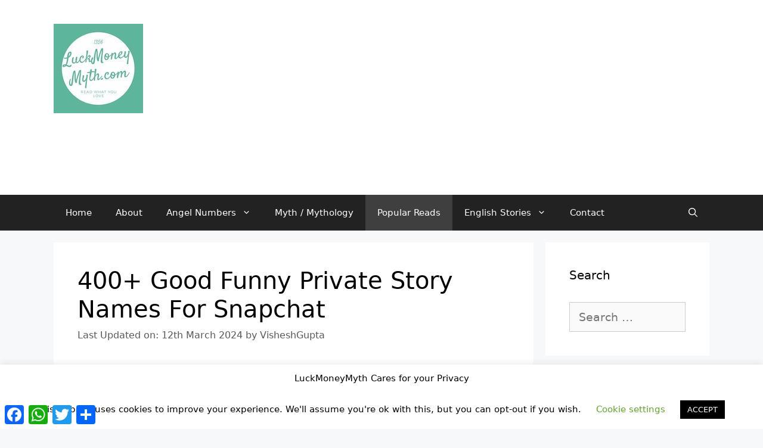

--- FILE ---
content_type: text/html; charset=UTF-8
request_url: https://luckmoneymyth.com/private-story-names-for-snapchat/
body_size: 37926
content:
<!DOCTYPE html><html lang="en-US"><head><meta charset="UTF-8"><style id="litespeed-ccss">ul{box-sizing:border-box}.entry-content{counter-reset:footnotes}:root{--wp--preset--font-size--normal:16px;--wp--preset--font-size--huge:42px}.screen-reader-text{border:0;clip:rect(1px,1px,1px,1px);-webkit-clip-path:inset(50%);clip-path:inset(50%);height:1px;margin:-1px;overflow:hidden;padding:0;position:absolute;width:1px;word-wrap:normal!important}body{--wp--preset--color--black:#000;--wp--preset--color--cyan-bluish-gray:#abb8c3;--wp--preset--color--white:#fff;--wp--preset--color--pale-pink:#f78da7;--wp--preset--color--vivid-red:#cf2e2e;--wp--preset--color--luminous-vivid-orange:#ff6900;--wp--preset--color--luminous-vivid-amber:#fcb900;--wp--preset--color--light-green-cyan:#7bdcb5;--wp--preset--color--vivid-green-cyan:#00d084;--wp--preset--color--pale-cyan-blue:#8ed1fc;--wp--preset--color--vivid-cyan-blue:#0693e3;--wp--preset--color--vivid-purple:#9b51e0;--wp--preset--color--contrast:var(--contrast);--wp--preset--color--contrast-2:var(--contrast-2);--wp--preset--color--contrast-3:var(--contrast-3);--wp--preset--color--base:var(--base);--wp--preset--color--base-2:var(--base-2);--wp--preset--color--base-3:var(--base-3);--wp--preset--color--accent:var(--accent);--wp--preset--gradient--vivid-cyan-blue-to-vivid-purple:linear-gradient(135deg,rgba(6,147,227,1) 0%,#9b51e0 100%);--wp--preset--gradient--light-green-cyan-to-vivid-green-cyan:linear-gradient(135deg,#7adcb4 0%,#00d082 100%);--wp--preset--gradient--luminous-vivid-amber-to-luminous-vivid-orange:linear-gradient(135deg,rgba(252,185,0,1) 0%,rgba(255,105,0,1) 100%);--wp--preset--gradient--luminous-vivid-orange-to-vivid-red:linear-gradient(135deg,rgba(255,105,0,1) 0%,#cf2e2e 100%);--wp--preset--gradient--very-light-gray-to-cyan-bluish-gray:linear-gradient(135deg,#eee 0%,#a9b8c3 100%);--wp--preset--gradient--cool-to-warm-spectrum:linear-gradient(135deg,#4aeadc 0%,#9778d1 20%,#cf2aba 40%,#ee2c82 60%,#fb6962 80%,#fef84c 100%);--wp--preset--gradient--blush-light-purple:linear-gradient(135deg,#ffceec 0%,#9896f0 100%);--wp--preset--gradient--blush-bordeaux:linear-gradient(135deg,#fecda5 0%,#fe2d2d 50%,#6b003e 100%);--wp--preset--gradient--luminous-dusk:linear-gradient(135deg,#ffcb70 0%,#c751c0 50%,#4158d0 100%);--wp--preset--gradient--pale-ocean:linear-gradient(135deg,#fff5cb 0%,#b6e3d4 50%,#33a7b5 100%);--wp--preset--gradient--electric-grass:linear-gradient(135deg,#caf880 0%,#71ce7e 100%);--wp--preset--gradient--midnight:linear-gradient(135deg,#020381 0%,#2874fc 100%);--wp--preset--font-size--small:13px;--wp--preset--font-size--medium:20px;--wp--preset--font-size--large:36px;--wp--preset--font-size--x-large:42px;--wp--preset--spacing--20:.44rem;--wp--preset--spacing--30:.67rem;--wp--preset--spacing--40:1rem;--wp--preset--spacing--50:1.5rem;--wp--preset--spacing--60:2.25rem;--wp--preset--spacing--70:3.38rem;--wp--preset--spacing--80:5.06rem;--wp--preset--shadow--natural:6px 6px 9px rgba(0,0,0,.2);--wp--preset--shadow--deep:12px 12px 50px rgba(0,0,0,.4);--wp--preset--shadow--sharp:6px 6px 0px rgba(0,0,0,.2);--wp--preset--shadow--outlined:6px 6px 0px -3px rgba(255,255,255,1),6px 6px rgba(0,0,0,1);--wp--preset--shadow--crisp:6px 6px 0px rgba(0,0,0,1)}#cookie-law-info-bar{font-size:15px;margin:0 auto;padding:12px 10px;position:absolute;text-align:center;box-sizing:border-box;width:100%;z-index:9999;display:none;left:0;font-weight:300;box-shadow:0 -1px 10px 0 rgba(172,171,171,.3)}#cookie-law-info-bar span{vertical-align:middle}.cli-plugin-button,.cli-plugin-button:visited{display:inline-block;padding:9px 12px;color:#fff;text-decoration:none;position:relative;margin-left:5px;text-decoration:none}.cli-plugin-button,.cli-plugin-button:visited,.medium.cli-plugin-button,.medium.cli-plugin-button:visited{font-size:13px;font-weight:400;line-height:1}.cli-plugin-button{margin-top:5px}.cli-bar-popup{-moz-background-clip:padding;-webkit-background-clip:padding;background-clip:padding-box;-webkit-border-radius:30px;-moz-border-radius:30px;border-radius:30px;padding:20px}.cli-container-fluid{padding-right:15px;padding-left:15px;margin-right:auto;margin-left:auto}.cli-row{display:-ms-flexbox;display:flex;-ms-flex-wrap:wrap;flex-wrap:wrap;margin-right:-15px;margin-left:-15px}.cli-align-items-stretch{-ms-flex-align:stretch!important;align-items:stretch!important}.cli-px-0{padding-left:0;padding-right:0}.cli-btn{font-size:14px;display:inline-block;font-weight:400;text-align:center;white-space:nowrap;vertical-align:middle;border:1px solid transparent;padding:.5rem 1.25rem;line-height:1;border-radius:.25rem}.cli-modal-backdrop{position:fixed;top:0;right:0;bottom:0;left:0;z-index:1040;background-color:#000;display:none}.cli-modal-backdrop.cli-fade{opacity:0}.cli-modal a{text-decoration:none}.cli-modal .cli-modal-dialog{position:relative;width:auto;margin:.5rem;font-family:-apple-system,BlinkMacSystemFont,"Segoe UI",Roboto,"Helvetica Neue",Arial,sans-serif,"Apple Color Emoji","Segoe UI Emoji","Segoe UI Symbol";font-size:1rem;font-weight:400;line-height:1.5;color:#212529;text-align:left;display:-ms-flexbox;display:flex;-ms-flex-align:center;align-items:center;min-height:calc(100% - (.5rem*2))}@media (min-width:576px){.cli-modal .cli-modal-dialog{max-width:500px;margin:1.75rem auto;min-height:calc(100% - (1.75rem*2))}}@media (min-width:992px){.cli-modal .cli-modal-dialog{max-width:900px}}.cli-modal-content{position:relative;display:-ms-flexbox;display:flex;-ms-flex-direction:column;flex-direction:column;width:100%;background-color:#fff;background-clip:padding-box;border-radius:.3rem;outline:0}.cli-modal .cli-modal-close{position:absolute;right:10px;top:10px;z-index:1;padding:0;background-color:transparent!important;border:0;-webkit-appearance:none;font-size:1.5rem;font-weight:700;line-height:1;color:#000;text-shadow:0 1px 0 #fff}.cli-switch{display:inline-block;position:relative;min-height:1px;padding-left:70px;font-size:14px}.cli-switch input[type=checkbox]{display:none}.cli-switch .cli-slider{background-color:#e3e1e8;height:24px;width:50px;bottom:0;left:0;position:absolute;right:0;top:0}.cli-switch .cli-slider:before{background-color:#fff;bottom:2px;content:"";height:20px;left:2px;position:absolute;width:20px}.cli-switch input:checked+.cli-slider{background-color:#00acad}.cli-switch input:checked+.cli-slider:before{transform:translateX(26px)}.cli-switch .cli-slider{border-radius:34px}.cli-switch .cli-slider:before{border-radius:50%}.cli-tab-content{background:#fff}.cli-tab-content{width:100%;padding:30px}@media (max-width:767px){.cli-tab-content{padding:30px 10px}}.cli-container-fluid{padding-right:15px;padding-left:15px;margin-right:auto;margin-left:auto}.cli-row{display:-ms-flexbox;display:flex;-ms-flex-wrap:wrap;flex-wrap:wrap;margin-right:-15px;margin-left:-15px}.cli-align-items-stretch{-ms-flex-align:stretch!important;align-items:stretch!important}.cli-px-0{padding-left:0;padding-right:0}.cli-btn{font-size:14px;display:inline-block;font-weight:400;text-align:center;white-space:nowrap;vertical-align:middle;border:1px solid transparent;padding:.5rem 1.25rem;line-height:1;border-radius:.25rem}.cli-modal-backdrop{position:fixed;top:0;right:0;bottom:0;left:0;z-index:1040;background-color:#000;-webkit-transform:scale(0);transform:scale(0)}.cli-modal-backdrop.cli-fade{opacity:0}.cli-modal{position:fixed;top:0;right:0;bottom:0;left:0;z-index:99999;transform:scale(0);overflow:hidden;outline:0;display:none}.cli-modal a{text-decoration:none}.cli-modal .cli-modal-dialog{position:relative;width:auto;margin:.5rem;font-family:inherit;font-size:1rem;font-weight:400;line-height:1.5;color:#212529;text-align:left;display:-ms-flexbox;display:flex;-ms-flex-align:center;align-items:center;min-height:calc(100% - (.5rem*2))}@media (min-width:576px){.cli-modal .cli-modal-dialog{max-width:500px;margin:1.75rem auto;min-height:calc(100% - (1.75rem*2))}}.cli-modal-content{position:relative;display:-ms-flexbox;display:flex;-ms-flex-direction:column;flex-direction:column;width:100%;background-color:#fff;background-clip:padding-box;border-radius:.2rem;box-sizing:border-box;outline:0}.cli-switch{display:inline-block;position:relative;min-height:1px;padding-left:38px;font-size:14px}.cli-switch input[type=checkbox]{display:none}.cli-switch .cli-slider{background-color:#e3e1e8;height:20px;width:38px;bottom:0;left:0;position:absolute;right:0;top:0}.cli-switch .cli-slider:before{background-color:#fff;bottom:2px;content:"";height:15px;left:3px;position:absolute;width:15px}.cli-switch input:checked+.cli-slider{background-color:#61a229}.cli-switch input:checked+.cli-slider:before{transform:translateX(18px)}.cli-switch .cli-slider{border-radius:34px;font-size:0}.cli-switch .cli-slider:before{border-radius:50%}.cli-tab-content{background:#fff}.cli-tab-content{width:100%;padding:5px 30px 5px 5px;box-sizing:border-box}@media (max-width:767px){.cli-tab-content{padding:30px 10px}}.cli-tab-footer .cli-btn{background-color:#00acad;padding:10px 15px;text-decoration:none}.cli-tab-footer .wt-cli-privacy-accept-btn{background-color:#61a229;color:#fff;border-radius:0}.cli-tab-footer{width:100%;text-align:right;padding:20px 0}.cli-col-12{width:100%}.cli-tab-header{display:flex;justify-content:space-between}.cli-tab-header a:before{width:10px;height:2px;left:0;top:calc(50% - 1px)}.cli-tab-header a:after{width:2px;height:10px;left:4px;top:calc(50% - 5px);-webkit-transform:none;transform:none}.cli-tab-header a:before{width:7px;height:7px;border-right:1px solid #4a6e78;border-bottom:1px solid #4a6e78;content:" ";transform:rotate(-45deg);margin-right:10px}.cli-tab-header a.cli-nav-link{position:relative;display:flex;align-items:center;font-size:14px;color:#000;text-transform:capitalize}.cli-tab-header{border-radius:5px;padding:12px 15px;background-color:#f2f2f2}.cli-modal .cli-modal-close{position:absolute;right:0;top:0;z-index:1;-webkit-appearance:none;width:40px;height:40px;padding:0;border-radius:50%;padding:10px;background:0 0;border:none;min-width:40px}.cli-tab-container h4{font-family:inherit;font-size:16px;margin-bottom:15px;margin:10px 0}#cliSettingsPopup .cli-tab-section-container{padding-top:12px}.cli-privacy-content-text{font-size:14px;line-height:1.4;margin-top:0;padding:0;color:#000}.cli-tab-content{display:none}.cli-tab-section .cli-tab-content{padding:10px 20px 5px}.cli-tab-section{margin-top:5px}@media (min-width:992px){.cli-modal .cli-modal-dialog{max-width:645px}}.cli-switch .cli-slider:after{content:attr(data-cli-disable);position:absolute;right:50px;color:#000;font-size:12px;text-align:right;min-width:80px}.cli-switch input:checked+.cli-slider:after{content:attr(data-cli-enable)}.cli-privacy-overview:not(.cli-collapsed) .cli-privacy-content{max-height:60px;overflow:hidden}a.cli-privacy-readmore{font-size:12px;margin-top:12px;display:inline-block;padding-bottom:0;color:#000;text-decoration:underline}.cli-modal-footer{position:relative}a.cli-privacy-readmore:before{content:attr(data-readmore-text)}.cli-modal-close svg{fill:#000}span.cli-necessary-caption{color:#000;font-size:12px}.cli-tab-container .cli-row{max-height:500px;overflow-y:auto}.wt-cli-sr-only{display:none;font-size:16px}.wt-cli-necessary-checkbox{display:none!important}.wt-cli-privacy-overview-actions{padding-bottom:0}.wt-cli-cookie-description{font-size:14px;line-height:1.4;margin-top:0;padding:0;color:#000}.uagb_review_block .uagb_review_average_stars{display:flex;grid-area:auto;justify-self:self-end;height:50px;line-height:60px;margin-left:10px;margin-top:25px}.grid-25:after,.grid-75:after,.grid-container:after,[class*=mobile-grid-]:after,[class*=tablet-grid-]:after{clear:both}@-ms-viewport{width:auto}.grid-25:after,.grid-25:before,.grid-75:after,.grid-75:before,.grid-container:after,.grid-container:before,[class*=mobile-grid-]:after,[class*=mobile-grid-]:before,[class*=tablet-grid-]:after,[class*=tablet-grid-]:before{content:".";display:block;overflow:hidden;visibility:hidden;font-size:0;line-height:0;width:0;height:0}.grid-container{margin-left:auto;margin-right:auto;max-width:1200px;padding-left:10px;padding-right:10px}.grid-25,.grid-75,[class*=mobile-grid-],[class*=tablet-grid-]{-moz-box-sizing:border-box;-webkit-box-sizing:border-box;box-sizing:border-box;padding-left:10px;padding-right:10px}.grid-parent{padding-left:0;padding-right:0}@media (max-width:767px){.mobile-grid-100{clear:both;width:100%}}@media (min-width:768px) and (max-width:1024px){.tablet-grid-25{float:left;width:25%}.tablet-grid-75{float:left;width:75%}}@media (min-width:1025px){.grid-25,.grid-75{float:left}.grid-25{width:25%}.grid-75{width:75%}}a,body,div,em,form,h1,h2,h4,h5,html,ins,label,li,p,span,strong,ul{border:0;margin:0;padding:0}html{font-family:sans-serif;-webkit-text-size-adjust:100%;-ms-text-size-adjust:100%}article,aside,header,main,nav{display:block}ul{list-style:none}a{background-color:transparent}a img{border:0}body,button,input,textarea{font-family:-apple-system,system-ui,BlinkMacSystemFont,"Segoe UI",Helvetica,Arial,sans-serif,"Apple Color Emoji","Segoe UI Emoji","Segoe UI Symbol";font-weight:400;text-transform:none;font-size:17px;line-height:1.5}p{margin-bottom:1.5em}h1,h2,h4,h5{font-family:inherit;font-size:100%;font-style:inherit;font-weight:inherit}h1{font-size:42px;margin-bottom:20px;line-height:1.2em;font-weight:400;text-transform:none}h2{font-size:35px;margin-bottom:20px;line-height:1.2em;font-weight:400;text-transform:none}h4{font-size:24px}h5{font-size:20px}h4,h5{margin-bottom:20px}ul{margin:0 0 1.5em 3em}ul{list-style:disc}li>ul{margin-bottom:0;margin-left:1.5em}strong{font-weight:700}em{font-style:italic}ins{text-decoration:none}img{height:auto;max-width:100%}button,input,textarea{font-size:100%;margin:0;vertical-align:baseline}button,input[type=submit]{border:1px solid transparent;background:#55555e;-webkit-appearance:button;padding:10px 20px;color:#fff}input[type=checkbox]{box-sizing:border-box;padding:0}input[type=search]{-webkit-appearance:textfield;box-sizing:content-box}input[type=search]::-webkit-search-decoration{-webkit-appearance:none}button::-moz-focus-inner,input::-moz-focus-inner{border:0;padding:0}input[type=search],textarea{background:#fafafa;color:#666;border:1px solid #ccc;border-radius:0;padding:10px 15px;box-sizing:border-box;max-width:100%}textarea{overflow:auto;vertical-align:top;width:100%}a{text-decoration:none}.size-full{max-width:100%;height:auto}.screen-reader-text{border:0;clip:rect(1px,1px,1px,1px);-webkit-clip-path:inset(50%);clip-path:inset(50%);height:1px;margin:-1px;overflow:hidden;padding:0;position:absolute!important;width:1px;word-wrap:normal!important}.entry-content:after,.site-content:after,.site-header:after{content:"";display:table;clear:both}.main-navigation{z-index:100;padding:0;clear:both;display:block}.main-navigation a{display:block;text-decoration:none;font-weight:400;text-transform:none;font-size:15px}.main-navigation ul{list-style:none;margin:0;padding-left:0}.main-navigation .main-nav ul li a{padding-left:20px;padding-right:20px;line-height:60px}.inside-navigation{position:relative}.main-navigation li{float:left;position:relative}.main-navigation li.search-item{float:right}.main-navigation .mobile-bar-items a{padding-left:20px;padding-right:20px;line-height:60px}.main-navigation ul ul{display:block;box-shadow:1px 1px 0 rgba(0,0,0,.1);float:left;position:absolute;left:-99999px;opacity:0;z-index:99999;width:200px;text-align:left;top:auto;height:0;overflow:hidden}.main-navigation ul ul a{display:block}.main-navigation ul ul li{width:100%}.main-navigation .main-nav ul ul li a{line-height:normal;padding:10px 20px;font-size:14px}.main-navigation .main-nav ul li.menu-item-has-children>a{padding-right:0;position:relative}.menu-item-has-children .dropdown-menu-toggle{display:inline-block;height:100%;clear:both;padding-right:20px;padding-left:10px}.site-header{position:relative}.inside-header{padding:20px 40px}.site-logo{display:inline-block;max-width:100%}.site-header .header-image{vertical-align:middle}.byline,.single .byline{display:inline}.entry-content:not(:first-child){margin-top:2em}.entry-header,.site-content{word-wrap:break-word}.entry-title{margin-bottom:0}.entry-meta{font-size:85%;margin-top:.5em;line-height:1.5}.comment-form input{margin-bottom:10px}#cancel-comment-reply-link{padding-left:10px}.widget-area .widget{padding:40px}.sidebar .widget :last-child{margin-bottom:0}.widget-title{margin-bottom:30px;font-size:20px;line-height:1.5;font-weight:400;text-transform:none}.widget ul{margin:0}.widget .search-field{width:100%}.widget_search .search-submit{display:none}.widget{margin:0 0 30px;box-sizing:border-box}.separate-containers .widget:last-child,.widget:last-child{margin-bottom:0}.sidebar .widget{font-size:17px}.widget ul li{list-style-type:none;position:relative;padding-bottom:5px}.post{margin:0 0 2em}.separate-containers .inside-article{padding:40px}.separate-containers .site-main>*,.separate-containers .widget{margin-bottom:20px}.separate-containers .site-main{margin:20px}.separate-containers.right-sidebar .site-main{margin-left:0}.separate-containers .inside-right-sidebar{margin-top:20px;margin-bottom:20px}.footer-bar .widget-title{display:none}.page-header-image-single{line-height:0}.separate-containers .inside-article>[class*=page-header-]{margin-bottom:2em;margin-top:0}.separate-containers .page-header-image-single{margin-top:20px}.gp-icon{display:inline-flex;align-self:center}.gp-icon svg{height:1em;width:1em;top:.125em;position:relative;fill:currentColor}.icon-menu-bars svg:nth-child(2),.icon-search svg:nth-child(2){display:none}.container.grid-container{width:auto}body{background-color:var(--base-2);color:#000}a{color:#1e73be}body .grid-container{max-width:1100px}.site-header .header-image{width:150px}.navigation-search{position:absolute;left:-99999px;visibility:hidden;z-index:20;width:100%;top:0;opacity:0}.navigation-search input[type=search]{outline:0;border:0;vertical-align:bottom;line-height:1;opacity:.9;width:100%;z-index:20;border-radius:0;-webkit-appearance:none;height:60px}.navigation-search input::-ms-clear{display:none;width:0;height:0}.navigation-search input::-ms-reveal{display:none;width:0;height:0}.navigation-search input::-webkit-search-decoration,.navigation-search input::-webkit-search-cancel-button,.navigation-search input::-webkit-search-results-button,.navigation-search input::-webkit-search-results-decoration{display:none}.main-navigation li.search-item{z-index:21}:root{--contrast:#222;--contrast-2:#575760;--contrast-3:#b2b2be;--base:#f0f0f0;--base-2:#f7f8f9;--base-3:#fff;--accent:#1e73be}body,button,input,textarea{font-size:19px}body{line-height:1.5}.main-navigation .main-nav ul ul li a{font-size:14px}.sidebar .widget{font-size:17px}h1{font-weight:300;font-size:40px}h2{font-weight:300;font-size:30px}h4{font-size:inherit}h5{font-size:inherit}@media (max-width:768px){h1{font-size:30px}h2{font-size:25px}}.site-header{background-color:#fff;color:#3a3a3a}.site-header a{color:#3a3a3a}.main-navigation,.main-navigation ul ul{background-color:#222}.main-navigation .main-nav ul li a,.main-navigation .menu-toggle{color:#fff}.main-navigation .mobile-bar-items a{color:#fff}.main-navigation .main-nav ul li[class*=current-menu-]>a{color:#fff;background-color:#3f3f3f}.navigation-search input[type=search]{color:#fff;background-color:#3f3f3f}.main-navigation ul ul{background-color:#3f3f3f}.main-navigation .main-nav ul ul li a{color:#fff}.separate-containers .inside-article{background-color:#fff}.entry-meta{color:#595959}h2{color:#22ba50}.sidebar .widget{background-color:#fff}.sidebar .widget .widget-title{color:#000}input[type=search],textarea{color:#666;background-color:#fafafa;border-color:#ccc}button,input[type=submit]{color:#fff;background-color:#666}:root{--gp-search-modal-bg-color:var(--base-3);--gp-search-modal-text-color:var(--contrast);--gp-search-modal-overlay-bg-color:rgba(0,0,0,.2)}.inside-header{padding:40px}@media (max-width:768px){.separate-containers .inside-article{padding:30px}}@media (max-width:768px){.main-navigation .menu-toggle,.main-navigation .mobile-bar-items{display:block}.main-navigation ul{display:none}}.menu-toggle,.mobile-bar-items{display:none}.menu-toggle{padding:0 20px;line-height:60px;margin:0;font-weight:400;text-transform:none;font-size:15px}button.menu-toggle{background-color:transparent;width:100%;border:0;text-align:center}.menu-toggle .mobile-menu{padding-left:3px}.menu-toggle .gp-icon+.mobile-menu{padding-left:9px}.nav-search-enabled .main-navigation .menu-toggle{text-align:left}.mobile-bar-items{display:none;position:absolute;right:0;top:0;z-index:21;list-style-type:none}.mobile-bar-items a{display:inline-block}@media (max-width:768px){.inside-header>:not(:last-child):not(.main-navigation){margin-bottom:20px}.site-header{text-align:center}.content-area,.sidebar{float:none;width:100%;left:0;right:0}.site-main{margin-left:0!important;margin-right:0!important}body:not(.no-sidebar) .site-main{margin-bottom:0!important}.entry-meta{font-size:inherit}}.screen-reader-text{position:absolute;top:-10000em;width:1px;height:1px;margin:-1px;padding:0;overflow:hidden;clip:rect(0,0,0,0);border:0}:root{--page-title-display:block}h1.entry-title{display:var(--page-title-display)}.page-header-image-single{display:none}</style><link rel="preload" data-asynced="1" data-optimized="2" as="style" onload="this.onload=null;this.rel='stylesheet'" href="https://luckmoneymyth.com/wp-content/litespeed/css/62d471f9c78bc0146823a488269a3fdb.css?ver=4289a" /><script src="[data-uri]" defer></script> <meta name='robots' content='index, follow, max-image-preview:large, max-snippet:-1, max-video-preview:-1' /><style>img:is([sizes="auto" i], [sizes^="auto," i]) { contain-intrinsic-size: 3000px 1500px }</style><meta name="viewport" content="width=device-width, initial-scale=1"><title>400+ Good Funny Private Story Names For Snapchat - Best Ideas</title><meta name="description" content="Want to connect with your friends in a secret group? We have private story name ideas for Snapchat. Choose over 400 name ideas." /><link rel="canonical" href="https://luckmoneymyth.com/private-story-names-for-snapchat/" /><meta property="og:locale" content="en_US" /><meta property="og:type" content="article" /><meta property="og:title" content="400+ Good Funny Private Story Names For Snapchat - Best Ideas" /><meta property="og:description" content="Want to connect with your friends in a secret group? We have private story name ideas for Snapchat. Choose over 400 name ideas." /><meta property="og:url" content="https://luckmoneymyth.com/private-story-names-for-snapchat/" /><meta property="og:site_name" content="LuckMoneyMyth.com" /><meta property="article:author" content="https://www.facebook.com/consultancyechaarmanpower/" /><meta property="article:published_time" content="2022-07-28T03:33:49+00:00" /><meta property="article:modified_time" content="2024-03-12T10:46:02+00:00" /><meta property="og:image" content="https://luckmoneymyth.com/wp-content/uploads/2022/07/good-funny-private-story-names-for-snapchat.gif" /><meta property="og:image:width" content="800" /><meta property="og:image:height" content="350" /><meta property="og:image:type" content="image/gif" /><meta name="author" content="VisheshGupta" /><meta name="twitter:card" content="summary_large_image" /><meta name="twitter:label1" content="Written by" /><meta name="twitter:data1" content="VisheshGupta" /><meta name="twitter:label2" content="Est. reading time" /><meta name="twitter:data2" content="10 minutes" /> <script type="application/ld+json" class="yoast-schema-graph">{"@context":"https://schema.org","@graph":[{"@type":"Article","@id":"https://luckmoneymyth.com/private-story-names-for-snapchat/#article","isPartOf":{"@id":"https://luckmoneymyth.com/private-story-names-for-snapchat/"},"author":{"name":"VisheshGupta","@id":"https://luckmoneymyth.com/#/schema/person/7ad7b8f927f097e59f06724b3e2d9443"},"headline":"400+ Good Funny Private Story Names For Snapchat","datePublished":"2022-07-28T03:33:49+00:00","dateModified":"2024-03-12T10:46:02+00:00","mainEntityOfPage":{"@id":"https://luckmoneymyth.com/private-story-names-for-snapchat/"},"wordCount":1650,"commentCount":1,"publisher":{"@id":"https://luckmoneymyth.com/#organization"},"image":{"@id":"https://luckmoneymyth.com/private-story-names-for-snapchat/#primaryimage"},"thumbnailUrl":"https://luckmoneymyth.com/wp-content/uploads/2022/07/good-funny-private-story-names-for-snapchat.gif","articleSection":["Popular Reads"],"inLanguage":"en-US","potentialAction":[{"@type":"CommentAction","name":"Comment","target":["https://luckmoneymyth.com/private-story-names-for-snapchat/#respond"]}]},{"@type":["WebPage","FAQPage"],"@id":"https://luckmoneymyth.com/private-story-names-for-snapchat/","url":"https://luckmoneymyth.com/private-story-names-for-snapchat/","name":"400+ Good Funny Private Story Names For Snapchat - Best Ideas","isPartOf":{"@id":"https://luckmoneymyth.com/#website"},"primaryImageOfPage":{"@id":"https://luckmoneymyth.com/private-story-names-for-snapchat/#primaryimage"},"image":{"@id":"https://luckmoneymyth.com/private-story-names-for-snapchat/#primaryimage"},"thumbnailUrl":"https://luckmoneymyth.com/wp-content/uploads/2022/07/good-funny-private-story-names-for-snapchat.gif","datePublished":"2022-07-28T03:33:49+00:00","dateModified":"2024-03-12T10:46:02+00:00","description":"Want to connect with your friends in a secret group? We have private story name ideas for Snapchat. Choose over 400 name ideas.","breadcrumb":{"@id":"https://luckmoneymyth.com/private-story-names-for-snapchat/#breadcrumb"},"mainEntity":[{"@id":"https://luckmoneymyth.com/private-story-names-for-snapchat/#faq-question-1658749079176"},{"@id":"https://luckmoneymyth.com/private-story-names-for-snapchat/#faq-question-1658752376266"}],"inLanguage":"en-US","potentialAction":[{"@type":"ReadAction","target":["https://luckmoneymyth.com/private-story-names-for-snapchat/"]}]},{"@type":"ImageObject","inLanguage":"en-US","@id":"https://luckmoneymyth.com/private-story-names-for-snapchat/#primaryimage","url":"https://luckmoneymyth.com/wp-content/uploads/2022/07/good-funny-private-story-names-for-snapchat.gif","contentUrl":"https://luckmoneymyth.com/wp-content/uploads/2022/07/good-funny-private-story-names-for-snapchat.gif","width":800,"height":350,"caption":"good funny best private story names for snapchat"},{"@type":"BreadcrumbList","@id":"https://luckmoneymyth.com/private-story-names-for-snapchat/#breadcrumb","itemListElement":[{"@type":"ListItem","position":1,"name":"Home","item":"https://luckmoneymyth.com/"},{"@type":"ListItem","position":2,"name":"400+ Good Funny Private Story Names For Snapchat"}]},{"@type":"WebSite","@id":"https://luckmoneymyth.com/#website","url":"https://luckmoneymyth.com/","name":"LuckMoneyMyth.com","description":"-Read What You Love","publisher":{"@id":"https://luckmoneymyth.com/#organization"},"potentialAction":[{"@type":"SearchAction","target":{"@type":"EntryPoint","urlTemplate":"https://luckmoneymyth.com/?s={search_term_string}"},"query-input":{"@type":"PropertyValueSpecification","valueRequired":true,"valueName":"search_term_string"}}],"inLanguage":"en-US"},{"@type":"Organization","@id":"https://luckmoneymyth.com/#organization","name":"luckmoneymyth","url":"https://luckmoneymyth.com/","logo":{"@type":"ImageObject","inLanguage":"en-US","@id":"https://luckmoneymyth.com/#/schema/logo/image/","url":"https://luckmoneymyth.com/wp-content/uploads/2019/08/luckmoneymyth.jpg","contentUrl":"https://luckmoneymyth.com/wp-content/uploads/2019/08/luckmoneymyth.jpg","width":500,"height":500,"caption":"luckmoneymyth"},"image":{"@id":"https://luckmoneymyth.com/#/schema/logo/image/"}},{"@type":"Person","@id":"https://luckmoneymyth.com/#/schema/person/7ad7b8f927f097e59f06724b3e2d9443","name":"VisheshGupta","image":{"@type":"ImageObject","inLanguage":"en-US","@id":"https://luckmoneymyth.com/#/schema/person/image/","url":"https://luckmoneymyth.com/wp-content/litespeed/avatar/36c6af65d5fa5e791983016802e8b711.jpg?ver=1768330276","contentUrl":"https://luckmoneymyth.com/wp-content/litespeed/avatar/36c6af65d5fa5e791983016802e8b711.jpg?ver=1768330276","caption":"VisheshGupta"},"description":"Iam a Blogger, MBA by qualification, 14 years of corporate experience, worked for various Banks and Telecom segment as Sales and Human Resource. Excellent knowledge of mythology. I love giving career and resume guidance basis my experience in Banking sector. I have indepth knowledge of money making and investment ideas. I love reading books, stories, poems and hence I share it for all kids here.","sameAs":["http://www.shopthisnow.in","https://www.facebook.com/consultancyechaarmanpower/"],"url":"https://luckmoneymyth.com/author/mahackayacorp/"},{"@type":"Question","@id":"https://luckmoneymyth.com/private-story-names-for-snapchat/#faq-question-1658749079176","position":1,"url":"https://luckmoneymyth.com/private-story-names-for-snapchat/#faq-question-1658749079176","name":"What should I name my private story on Snapchat?","answerCount":1,"acceptedAnswer":{"@type":"Answer","text":"<strong>Here are some private story names for Snapchat:</strong><br/>Motley crew<br/>Groundhog day<br/>Foreigner<br/>Don’t tell my mom<br/>The chamber of secrets<br/>Worst story ever<br/>People I tolerate<br/>My stubborn days<br/>The worst of the best<br/>I am from mars<br/>Smelly lion<br/>Bearded dragon<br/>No need to be perfect<br/>Don’t try this at home<br/>Jam on toast<br/><strong><br/></strong>","inLanguage":"en-US"},"inLanguage":"en-US"},{"@type":"Question","@id":"https://luckmoneymyth.com/private-story-names-for-snapchat/#faq-question-1658752376266","position":2,"url":"https://luckmoneymyth.com/private-story-names-for-snapchat/#faq-question-1658752376266","name":"What are some good private story names?","answerCount":1,"acceptedAnswer":{"@type":"Answer","text":"<strong>Following are some good private story names for Snapchat:</strong><br/>My busy life<br/>Swag life<br/>Gucci gang<br/>Parties forever<br/>Until next time<br/>Class party<br/>Sunny life<br/>Tea time guys<br/>Just a taste<br/>Happy Reading<br/>Campus party<br/>Finding Nemo<br/>Empty inside<br/>Living Story<br/>Camp Boxer<strong><br/></strong>","inLanguage":"en-US"},"inLanguage":"en-US"}]}</script> <link rel='dns-prefetch' href='//static.addtoany.com' /><link rel='dns-prefetch' href='//stats.wp.com' /><link rel='dns-prefetch' href='//www.googletagmanager.com' /><link rel='dns-prefetch' href='//fonts.googleapis.com' /><link rel='dns-prefetch' href='//fonts.gstatic.com' /><link rel='dns-prefetch' href='//ajax.googleapis.com' /><link rel='dns-prefetch' href='//apis.google.com' /><link rel='dns-prefetch' href='//google-analytics.com' /><link rel='dns-prefetch' href='//www.google-analytics.com' /><link rel='dns-prefetch' href='//ssl.google-analytics.com' /><link rel='dns-prefetch' href='//pixel.wp.com' /><link rel='dns-prefetch' href='//pagead2.googlesyndication.com' /><link rel="alternate" type="application/rss+xml" title="LuckMoneyMyth.com &raquo; Feed" href="https://luckmoneymyth.com/feed/" /><link rel="alternate" type="application/rss+xml" title="LuckMoneyMyth.com &raquo; Comments Feed" href="https://luckmoneymyth.com/comments/feed/" /><link rel="alternate" type="application/rss+xml" title="LuckMoneyMyth.com &raquo; 400+ Good Funny Private Story Names For Snapchat Comments Feed" href="https://luckmoneymyth.com/private-story-names-for-snapchat/feed/" /><link rel="alternate" type="application/rss+xml" title="LuckMoneyMyth.com &raquo; Stories Feed" href="https://luckmoneymyth.com/web-stories/feed/"><script src="[data-uri]" defer></script> <style id='wp-emoji-styles-inline-css'>img.wp-smiley, img.emoji {
		display: inline !important;
		border: none !important;
		box-shadow: none !important;
		height: 1em !important;
		width: 1em !important;
		margin: 0 0.07em !important;
		vertical-align: -0.1em !important;
		background: none !important;
		padding: 0 !important;
	}</style><style id='jetpack-sharing-buttons-style-inline-css'>.jetpack-sharing-buttons__services-list{display:flex;flex-direction:row;flex-wrap:wrap;gap:0;list-style-type:none;margin:5px;padding:0}.jetpack-sharing-buttons__services-list.has-small-icon-size{font-size:12px}.jetpack-sharing-buttons__services-list.has-normal-icon-size{font-size:16px}.jetpack-sharing-buttons__services-list.has-large-icon-size{font-size:24px}.jetpack-sharing-buttons__services-list.has-huge-icon-size{font-size:36px}@media print{.jetpack-sharing-buttons__services-list{display:none!important}}.editor-styles-wrapper .wp-block-jetpack-sharing-buttons{gap:0;padding-inline-start:0}ul.jetpack-sharing-buttons__services-list.has-background{padding:1.25em 2.375em}</style><style id='classic-theme-styles-inline-css'>/*! This file is auto-generated */
.wp-block-button__link{color:#fff;background-color:#32373c;border-radius:9999px;box-shadow:none;text-decoration:none;padding:calc(.667em + 2px) calc(1.333em + 2px);font-size:1.125em}.wp-block-file__button{background:#32373c;color:#fff;text-decoration:none}</style><style id='global-styles-inline-css'>:root{--wp--preset--aspect-ratio--square: 1;--wp--preset--aspect-ratio--4-3: 4/3;--wp--preset--aspect-ratio--3-4: 3/4;--wp--preset--aspect-ratio--3-2: 3/2;--wp--preset--aspect-ratio--2-3: 2/3;--wp--preset--aspect-ratio--16-9: 16/9;--wp--preset--aspect-ratio--9-16: 9/16;--wp--preset--color--black: #000000;--wp--preset--color--cyan-bluish-gray: #abb8c3;--wp--preset--color--white: #ffffff;--wp--preset--color--pale-pink: #f78da7;--wp--preset--color--vivid-red: #cf2e2e;--wp--preset--color--luminous-vivid-orange: #ff6900;--wp--preset--color--luminous-vivid-amber: #fcb900;--wp--preset--color--light-green-cyan: #7bdcb5;--wp--preset--color--vivid-green-cyan: #00d084;--wp--preset--color--pale-cyan-blue: #8ed1fc;--wp--preset--color--vivid-cyan-blue: #0693e3;--wp--preset--color--vivid-purple: #9b51e0;--wp--preset--color--contrast: var(--contrast);--wp--preset--color--contrast-2: var(--contrast-2);--wp--preset--color--contrast-3: var(--contrast-3);--wp--preset--color--base: var(--base);--wp--preset--color--base-2: var(--base-2);--wp--preset--color--base-3: var(--base-3);--wp--preset--color--accent: var(--accent);--wp--preset--gradient--vivid-cyan-blue-to-vivid-purple: linear-gradient(135deg,rgba(6,147,227,1) 0%,rgb(155,81,224) 100%);--wp--preset--gradient--light-green-cyan-to-vivid-green-cyan: linear-gradient(135deg,rgb(122,220,180) 0%,rgb(0,208,130) 100%);--wp--preset--gradient--luminous-vivid-amber-to-luminous-vivid-orange: linear-gradient(135deg,rgba(252,185,0,1) 0%,rgba(255,105,0,1) 100%);--wp--preset--gradient--luminous-vivid-orange-to-vivid-red: linear-gradient(135deg,rgba(255,105,0,1) 0%,rgb(207,46,46) 100%);--wp--preset--gradient--very-light-gray-to-cyan-bluish-gray: linear-gradient(135deg,rgb(238,238,238) 0%,rgb(169,184,195) 100%);--wp--preset--gradient--cool-to-warm-spectrum: linear-gradient(135deg,rgb(74,234,220) 0%,rgb(151,120,209) 20%,rgb(207,42,186) 40%,rgb(238,44,130) 60%,rgb(251,105,98) 80%,rgb(254,248,76) 100%);--wp--preset--gradient--blush-light-purple: linear-gradient(135deg,rgb(255,206,236) 0%,rgb(152,150,240) 100%);--wp--preset--gradient--blush-bordeaux: linear-gradient(135deg,rgb(254,205,165) 0%,rgb(254,45,45) 50%,rgb(107,0,62) 100%);--wp--preset--gradient--luminous-dusk: linear-gradient(135deg,rgb(255,203,112) 0%,rgb(199,81,192) 50%,rgb(65,88,208) 100%);--wp--preset--gradient--pale-ocean: linear-gradient(135deg,rgb(255,245,203) 0%,rgb(182,227,212) 50%,rgb(51,167,181) 100%);--wp--preset--gradient--electric-grass: linear-gradient(135deg,rgb(202,248,128) 0%,rgb(113,206,126) 100%);--wp--preset--gradient--midnight: linear-gradient(135deg,rgb(2,3,129) 0%,rgb(40,116,252) 100%);--wp--preset--font-size--small: 13px;--wp--preset--font-size--medium: 20px;--wp--preset--font-size--large: 36px;--wp--preset--font-size--x-large: 42px;--wp--preset--spacing--20: 0.44rem;--wp--preset--spacing--30: 0.67rem;--wp--preset--spacing--40: 1rem;--wp--preset--spacing--50: 1.5rem;--wp--preset--spacing--60: 2.25rem;--wp--preset--spacing--70: 3.38rem;--wp--preset--spacing--80: 5.06rem;--wp--preset--shadow--natural: 6px 6px 9px rgba(0, 0, 0, 0.2);--wp--preset--shadow--deep: 12px 12px 50px rgba(0, 0, 0, 0.4);--wp--preset--shadow--sharp: 6px 6px 0px rgba(0, 0, 0, 0.2);--wp--preset--shadow--outlined: 6px 6px 0px -3px rgba(255, 255, 255, 1), 6px 6px rgba(0, 0, 0, 1);--wp--preset--shadow--crisp: 6px 6px 0px rgba(0, 0, 0, 1);}:where(.is-layout-flex){gap: 0.5em;}:where(.is-layout-grid){gap: 0.5em;}body .is-layout-flex{display: flex;}.is-layout-flex{flex-wrap: wrap;align-items: center;}.is-layout-flex > :is(*, div){margin: 0;}body .is-layout-grid{display: grid;}.is-layout-grid > :is(*, div){margin: 0;}:where(.wp-block-columns.is-layout-flex){gap: 2em;}:where(.wp-block-columns.is-layout-grid){gap: 2em;}:where(.wp-block-post-template.is-layout-flex){gap: 1.25em;}:where(.wp-block-post-template.is-layout-grid){gap: 1.25em;}.has-black-color{color: var(--wp--preset--color--black) !important;}.has-cyan-bluish-gray-color{color: var(--wp--preset--color--cyan-bluish-gray) !important;}.has-white-color{color: var(--wp--preset--color--white) !important;}.has-pale-pink-color{color: var(--wp--preset--color--pale-pink) !important;}.has-vivid-red-color{color: var(--wp--preset--color--vivid-red) !important;}.has-luminous-vivid-orange-color{color: var(--wp--preset--color--luminous-vivid-orange) !important;}.has-luminous-vivid-amber-color{color: var(--wp--preset--color--luminous-vivid-amber) !important;}.has-light-green-cyan-color{color: var(--wp--preset--color--light-green-cyan) !important;}.has-vivid-green-cyan-color{color: var(--wp--preset--color--vivid-green-cyan) !important;}.has-pale-cyan-blue-color{color: var(--wp--preset--color--pale-cyan-blue) !important;}.has-vivid-cyan-blue-color{color: var(--wp--preset--color--vivid-cyan-blue) !important;}.has-vivid-purple-color{color: var(--wp--preset--color--vivid-purple) !important;}.has-black-background-color{background-color: var(--wp--preset--color--black) !important;}.has-cyan-bluish-gray-background-color{background-color: var(--wp--preset--color--cyan-bluish-gray) !important;}.has-white-background-color{background-color: var(--wp--preset--color--white) !important;}.has-pale-pink-background-color{background-color: var(--wp--preset--color--pale-pink) !important;}.has-vivid-red-background-color{background-color: var(--wp--preset--color--vivid-red) !important;}.has-luminous-vivid-orange-background-color{background-color: var(--wp--preset--color--luminous-vivid-orange) !important;}.has-luminous-vivid-amber-background-color{background-color: var(--wp--preset--color--luminous-vivid-amber) !important;}.has-light-green-cyan-background-color{background-color: var(--wp--preset--color--light-green-cyan) !important;}.has-vivid-green-cyan-background-color{background-color: var(--wp--preset--color--vivid-green-cyan) !important;}.has-pale-cyan-blue-background-color{background-color: var(--wp--preset--color--pale-cyan-blue) !important;}.has-vivid-cyan-blue-background-color{background-color: var(--wp--preset--color--vivid-cyan-blue) !important;}.has-vivid-purple-background-color{background-color: var(--wp--preset--color--vivid-purple) !important;}.has-black-border-color{border-color: var(--wp--preset--color--black) !important;}.has-cyan-bluish-gray-border-color{border-color: var(--wp--preset--color--cyan-bluish-gray) !important;}.has-white-border-color{border-color: var(--wp--preset--color--white) !important;}.has-pale-pink-border-color{border-color: var(--wp--preset--color--pale-pink) !important;}.has-vivid-red-border-color{border-color: var(--wp--preset--color--vivid-red) !important;}.has-luminous-vivid-orange-border-color{border-color: var(--wp--preset--color--luminous-vivid-orange) !important;}.has-luminous-vivid-amber-border-color{border-color: var(--wp--preset--color--luminous-vivid-amber) !important;}.has-light-green-cyan-border-color{border-color: var(--wp--preset--color--light-green-cyan) !important;}.has-vivid-green-cyan-border-color{border-color: var(--wp--preset--color--vivid-green-cyan) !important;}.has-pale-cyan-blue-border-color{border-color: var(--wp--preset--color--pale-cyan-blue) !important;}.has-vivid-cyan-blue-border-color{border-color: var(--wp--preset--color--vivid-cyan-blue) !important;}.has-vivid-purple-border-color{border-color: var(--wp--preset--color--vivid-purple) !important;}.has-vivid-cyan-blue-to-vivid-purple-gradient-background{background: var(--wp--preset--gradient--vivid-cyan-blue-to-vivid-purple) !important;}.has-light-green-cyan-to-vivid-green-cyan-gradient-background{background: var(--wp--preset--gradient--light-green-cyan-to-vivid-green-cyan) !important;}.has-luminous-vivid-amber-to-luminous-vivid-orange-gradient-background{background: var(--wp--preset--gradient--luminous-vivid-amber-to-luminous-vivid-orange) !important;}.has-luminous-vivid-orange-to-vivid-red-gradient-background{background: var(--wp--preset--gradient--luminous-vivid-orange-to-vivid-red) !important;}.has-very-light-gray-to-cyan-bluish-gray-gradient-background{background: var(--wp--preset--gradient--very-light-gray-to-cyan-bluish-gray) !important;}.has-cool-to-warm-spectrum-gradient-background{background: var(--wp--preset--gradient--cool-to-warm-spectrum) !important;}.has-blush-light-purple-gradient-background{background: var(--wp--preset--gradient--blush-light-purple) !important;}.has-blush-bordeaux-gradient-background{background: var(--wp--preset--gradient--blush-bordeaux) !important;}.has-luminous-dusk-gradient-background{background: var(--wp--preset--gradient--luminous-dusk) !important;}.has-pale-ocean-gradient-background{background: var(--wp--preset--gradient--pale-ocean) !important;}.has-electric-grass-gradient-background{background: var(--wp--preset--gradient--electric-grass) !important;}.has-midnight-gradient-background{background: var(--wp--preset--gradient--midnight) !important;}.has-small-font-size{font-size: var(--wp--preset--font-size--small) !important;}.has-medium-font-size{font-size: var(--wp--preset--font-size--medium) !important;}.has-large-font-size{font-size: var(--wp--preset--font-size--large) !important;}.has-x-large-font-size{font-size: var(--wp--preset--font-size--x-large) !important;}
:where(.wp-block-post-template.is-layout-flex){gap: 1.25em;}:where(.wp-block-post-template.is-layout-grid){gap: 1.25em;}
:where(.wp-block-columns.is-layout-flex){gap: 2em;}:where(.wp-block-columns.is-layout-grid){gap: 2em;}
:root :where(.wp-block-pullquote){font-size: 1.5em;line-height: 1.6;}</style><style id='generate-style-inline-css'>body{background-color:var(--base-2);color:#000000;}a{color:#1e73be;}a:hover, a:focus, a:active{color:#000000;}body .grid-container{max-width:1100px;}.wp-block-group__inner-container{max-width:1100px;margin-left:auto;margin-right:auto;}.site-header .header-image{width:150px;}.generate-back-to-top{font-size:20px;border-radius:3px;position:fixed;bottom:30px;right:30px;line-height:40px;width:40px;text-align:center;z-index:10;transition:opacity 300ms ease-in-out;opacity:0.1;transform:translateY(1000px);}.generate-back-to-top__show{opacity:1;transform:translateY(0);}.navigation-search{position:absolute;left:-99999px;pointer-events:none;visibility:hidden;z-index:20;width:100%;top:0;transition:opacity 100ms ease-in-out;opacity:0;}.navigation-search.nav-search-active{left:0;right:0;pointer-events:auto;visibility:visible;opacity:1;}.navigation-search input[type="search"]{outline:0;border:0;vertical-align:bottom;line-height:1;opacity:0.9;width:100%;z-index:20;border-radius:0;-webkit-appearance:none;height:60px;}.navigation-search input::-ms-clear{display:none;width:0;height:0;}.navigation-search input::-ms-reveal{display:none;width:0;height:0;}.navigation-search input::-webkit-search-decoration, .navigation-search input::-webkit-search-cancel-button, .navigation-search input::-webkit-search-results-button, .navigation-search input::-webkit-search-results-decoration{display:none;}.main-navigation li.search-item{z-index:21;}li.search-item.active{transition:opacity 100ms ease-in-out;}.nav-left-sidebar .main-navigation li.search-item.active,.nav-right-sidebar .main-navigation li.search-item.active{width:auto;display:inline-block;float:right;}.gen-sidebar-nav .navigation-search{top:auto;bottom:0;}:root{--contrast:#222222;--contrast-2:#575760;--contrast-3:#b2b2be;--base:#f0f0f0;--base-2:#f7f8f9;--base-3:#ffffff;--accent:#1e73be;}:root .has-contrast-color{color:var(--contrast);}:root .has-contrast-background-color{background-color:var(--contrast);}:root .has-contrast-2-color{color:var(--contrast-2);}:root .has-contrast-2-background-color{background-color:var(--contrast-2);}:root .has-contrast-3-color{color:var(--contrast-3);}:root .has-contrast-3-background-color{background-color:var(--contrast-3);}:root .has-base-color{color:var(--base);}:root .has-base-background-color{background-color:var(--base);}:root .has-base-2-color{color:var(--base-2);}:root .has-base-2-background-color{background-color:var(--base-2);}:root .has-base-3-color{color:var(--base-3);}:root .has-base-3-background-color{background-color:var(--base-3);}:root .has-accent-color{color:var(--accent);}:root .has-accent-background-color{background-color:var(--accent);}body, button, input, select, textarea{font-size:19px;}body{line-height:1.5;}.entry-content > [class*="wp-block-"]:not(:last-child):not(.wp-block-heading){margin-bottom:1.5em;}.main-title{font-size:45px;}.main-navigation .main-nav ul ul li a{font-size:14px;}.sidebar .widget, .footer-widgets .widget{font-size:17px;}h1{font-weight:300;font-size:40px;}h2{font-weight:300;font-size:30px;}h3{font-size:23px;}h4{font-size:inherit;}h5{font-size:inherit;}@media (max-width:768px){.main-title{font-size:30px;}h1{font-size:30px;}h2{font-size:25px;}}.top-bar{background-color:#636363;color:#ffffff;}.top-bar a{color:#ffffff;}.top-bar a:hover{color:#303030;}.site-header{background-color:#ffffff;color:#3a3a3a;}.site-header a{color:#3a3a3a;}.main-title a,.main-title a:hover{color:#222222;}.site-description{color:#757575;}.main-navigation,.main-navigation ul ul{background-color:#222222;}.main-navigation .main-nav ul li a, .main-navigation .menu-toggle, .main-navigation .menu-bar-items{color:#ffffff;}.main-navigation .main-nav ul li:not([class*="current-menu-"]):hover > a, .main-navigation .main-nav ul li:not([class*="current-menu-"]):focus > a, .main-navigation .main-nav ul li.sfHover:not([class*="current-menu-"]) > a, .main-navigation .menu-bar-item:hover > a, .main-navigation .menu-bar-item.sfHover > a{color:#ffffff;background-color:#3f3f3f;}button.menu-toggle:hover,button.menu-toggle:focus,.main-navigation .mobile-bar-items a,.main-navigation .mobile-bar-items a:hover,.main-navigation .mobile-bar-items a:focus{color:#ffffff;}.main-navigation .main-nav ul li[class*="current-menu-"] > a{color:#ffffff;background-color:#3f3f3f;}.navigation-search input[type="search"],.navigation-search input[type="search"]:active, .navigation-search input[type="search"]:focus, .main-navigation .main-nav ul li.search-item.active > a, .main-navigation .menu-bar-items .search-item.active > a{color:#ffffff;background-color:#3f3f3f;}.main-navigation ul ul{background-color:#3f3f3f;}.main-navigation .main-nav ul ul li a{color:#ffffff;}.main-navigation .main-nav ul ul li:not([class*="current-menu-"]):hover > a,.main-navigation .main-nav ul ul li:not([class*="current-menu-"]):focus > a, .main-navigation .main-nav ul ul li.sfHover:not([class*="current-menu-"]) > a{color:#ffffff;background-color:#4f4f4f;}.main-navigation .main-nav ul ul li[class*="current-menu-"] > a{color:#ffffff;background-color:#4f4f4f;}.separate-containers .inside-article, .separate-containers .comments-area, .separate-containers .page-header, .one-container .container, .separate-containers .paging-navigation, .inside-page-header{background-color:#ffffff;}.entry-meta{color:#595959;}.entry-meta a{color:#595959;}.entry-meta a:hover{color:#1e73be;}h2{color:#22ba50;}.sidebar .widget{background-color:#ffffff;}.sidebar .widget .widget-title{color:#000000;}.footer-widgets{background-color:#ffffff;}.footer-widgets .widget-title{color:#000000;}.site-info{color:#ffffff;background-color:#222222;}.site-info a{color:#ffffff;}.site-info a:hover{color:#606060;}.footer-bar .widget_nav_menu .current-menu-item a{color:#606060;}input[type="text"],input[type="email"],input[type="url"],input[type="password"],input[type="search"],input[type="tel"],input[type="number"],textarea,select{color:#666666;background-color:#fafafa;border-color:#cccccc;}input[type="text"]:focus,input[type="email"]:focus,input[type="url"]:focus,input[type="password"]:focus,input[type="search"]:focus,input[type="tel"]:focus,input[type="number"]:focus,textarea:focus,select:focus{color:#666666;background-color:#ffffff;border-color:#bfbfbf;}button,html input[type="button"],input[type="reset"],input[type="submit"],a.button,a.wp-block-button__link:not(.has-background){color:#ffffff;background-color:#666666;}button:hover,html input[type="button"]:hover,input[type="reset"]:hover,input[type="submit"]:hover,a.button:hover,button:focus,html input[type="button"]:focus,input[type="reset"]:focus,input[type="submit"]:focus,a.button:focus,a.wp-block-button__link:not(.has-background):active,a.wp-block-button__link:not(.has-background):focus,a.wp-block-button__link:not(.has-background):hover{color:#ffffff;background-color:#3f3f3f;}a.generate-back-to-top{background-color:rgba( 0,0,0,0.4 );color:#ffffff;}a.generate-back-to-top:hover,a.generate-back-to-top:focus{background-color:rgba( 0,0,0,0.6 );color:#ffffff;}:root{--gp-search-modal-bg-color:var(--base-3);--gp-search-modal-text-color:var(--contrast);--gp-search-modal-overlay-bg-color:rgba(0,0,0,0.2);}@media (max-width:768px){.main-navigation .menu-bar-item:hover > a, .main-navigation .menu-bar-item.sfHover > a{background:none;color:#ffffff;}}.inside-top-bar{padding:10px;}.inside-header{padding:40px;}.site-main .wp-block-group__inner-container{padding:40px;}.entry-content .alignwide, body:not(.no-sidebar) .entry-content .alignfull{margin-left:-40px;width:calc(100% + 80px);max-width:calc(100% + 80px);}.rtl .menu-item-has-children .dropdown-menu-toggle{padding-left:20px;}.rtl .main-navigation .main-nav ul li.menu-item-has-children > a{padding-right:20px;}.site-info{padding:20px;}@media (max-width:768px){.separate-containers .inside-article, .separate-containers .comments-area, .separate-containers .page-header, .separate-containers .paging-navigation, .one-container .site-content, .inside-page-header{padding:30px;}.site-main .wp-block-group__inner-container{padding:30px;}.site-info{padding-right:10px;padding-left:10px;}.entry-content .alignwide, body:not(.no-sidebar) .entry-content .alignfull{margin-left:-30px;width:calc(100% + 60px);max-width:calc(100% + 60px);}}.one-container .sidebar .widget{padding:0px;}@media (max-width:768px){.main-navigation .menu-toggle,.main-navigation .mobile-bar-items,.sidebar-nav-mobile:not(#sticky-placeholder){display:block;}.main-navigation ul,.gen-sidebar-nav{display:none;}[class*="nav-float-"] .site-header .inside-header > *{float:none;clear:both;}}
.dynamic-author-image-rounded{border-radius:100%;}.dynamic-featured-image, .dynamic-author-image{vertical-align:middle;}.one-container.blog .dynamic-content-template:not(:last-child), .one-container.archive .dynamic-content-template:not(:last-child){padding-bottom:0px;}.dynamic-entry-excerpt > p:last-child{margin-bottom:0px;}</style> <script id="mo2fa_elementor_script-js-extra" src="[data-uri]" defer></script> <script id="addtoany-core-js-before" src="[data-uri]" defer></script> <script defer src="https://static.addtoany.com/menu/page.js" id="addtoany-core-js"></script> <script id="cookie-law-info-js-extra" src="[data-uri]" defer></script> <link rel="https://api.w.org/" href="https://luckmoneymyth.com/wp-json/" /><link rel="alternate" title="JSON" type="application/json" href="https://luckmoneymyth.com/wp-json/wp/v2/posts/15191" /><link rel="EditURI" type="application/rsd+xml" title="RSD" href="https://luckmoneymyth.com/xmlrpc.php?rsd" /><meta name="generator" content="WordPress 6.7.4" /><link rel='shortlink' href='https://luckmoneymyth.com/?p=15191' /><link rel="alternate" title="oEmbed (JSON)" type="application/json+oembed" href="https://luckmoneymyth.com/wp-json/oembed/1.0/embed?url=https%3A%2F%2Fluckmoneymyth.com%2Fprivate-story-names-for-snapchat%2F" /><link rel="alternate" title="oEmbed (XML)" type="text/xml+oembed" href="https://luckmoneymyth.com/wp-json/oembed/1.0/embed?url=https%3A%2F%2Fluckmoneymyth.com%2Fprivate-story-names-for-snapchat%2F&#038;format=xml" /><meta name="generator" content="Site Kit by Google 1.144.0" /><style>img#wpstats{display:none}</style><link rel="pingback" href="https://luckmoneymyth.com/xmlrpc.php"><meta name="google-adsense-platform-account" content="ca-host-pub-2644536267352236"><meta name="google-adsense-platform-domain" content="sitekit.withgoogle.com"><meta name="generator" content="Elementor 3.26.2; features: additional_custom_breakpoints; settings: css_print_method-external, google_font-enabled, font_display-auto"><style>.e-con.e-parent:nth-of-type(n+4):not(.e-lazyloaded):not(.e-no-lazyload),
				.e-con.e-parent:nth-of-type(n+4):not(.e-lazyloaded):not(.e-no-lazyload) * {
					background-image: none !important;
				}
				@media screen and (max-height: 1024px) {
					.e-con.e-parent:nth-of-type(n+3):not(.e-lazyloaded):not(.e-no-lazyload),
					.e-con.e-parent:nth-of-type(n+3):not(.e-lazyloaded):not(.e-no-lazyload) * {
						background-image: none !important;
					}
				}
				@media screen and (max-height: 640px) {
					.e-con.e-parent:nth-of-type(n+2):not(.e-lazyloaded):not(.e-no-lazyload),
					.e-con.e-parent:nth-of-type(n+2):not(.e-lazyloaded):not(.e-no-lazyload) * {
						background-image: none !important;
					}
				}</style> <script src="[data-uri]" defer></script>  <script async src="https://pagead2.googlesyndication.com/pagead/js/adsbygoogle.js?client=ca-pub-4768968928855773&amp;host=ca-host-pub-2644536267352236" crossorigin="anonymous"></script> <style id="uagb-style-conditional-extension">@media (min-width: 1025px){body .uag-hide-desktop.uagb-google-map__wrap,body .uag-hide-desktop{display:none !important}}@media (min-width: 768px) and (max-width: 1024px){body .uag-hide-tab.uagb-google-map__wrap,body .uag-hide-tab{display:none !important}}@media (max-width: 767px){body .uag-hide-mob.uagb-google-map__wrap,body .uag-hide-mob{display:none !important}}</style><style id="uagb-style-frontend-15191">.uagb-block-8698187e.wp-block-uagb-table-of-contents{text-align: left;}.uagb-block-8698187e .uagb-toc__list-wrap li a{color: #54595F;}.uagb-block-8698187e .uagb-toc__wrap .uagb-toc__title-wrap{justify-content: left;}.uagb-block-8698187e .uagb-toc__wrap .uagb-toc__title{justify-content: left;}.uagb-block-8698187e .uagb-toc__wrap{border-top-width: 1px;border-left-width: 1px;border-right-width: 1px;border-bottom-width: 1px;border-color: #333;border-style: solid;padding-left: 30px;padding-right: 30px;padding-top: 30px;padding-bottom: 30px;background: #fff;width: 100%;}.uagb-block-8698187e .uagb-toc__list-wrap{column-count: 1;overflow: hidden;text-align: left;}.uagb-block-8698187e .uagb-toc__list-wrap > ul.uagb-toc__list > li:first-child{padding-top: 0;}.uagb-block-8698187e .uagb-toc__list-wrap ul.uagb-toc__list:last-child > li:last-child{padding-bottom: 0;}.uagb-block-8698187e .uagb-toc__list .uagb-toc__list{list-style-type: disc !important;}.uagb-block-8698187e .uagb-toc__title{font-weight: Default;font-size: 20px;}.uagb-block-8698187e .uagb-toc__list-wrap ol li a{text-decoration: underline;}@media only screen and (max-width: 976px) {.uagb-block-8698187e .uagb-toc__list-wrap{column-count: 1;overflow: hidden;text-align: left;}.uagb-block-8698187e .uagb-toc__list-wrap > ul.uagb-toc__list > li:first-child{padding-top: 0;}.uagb-block-8698187e .uagb-toc__list-wrap ul.uagb-toc__list:last-child > li:last-child{padding-bottom: 0;}}@media only screen and (max-width: 767px) {.uagb-block-8698187e .uagb-toc__list-wrap{column-count: 1;overflow: hidden;text-align: left;}.uagb-block-8698187e .uagb-toc__list-wrap > ul.uagb-toc__list > li:first-child{padding-top: 0;}.uagb-block-8698187e .uagb-toc__list-wrap ul.uagb-toc__list:last-child > li:last-child{padding-bottom: 0;}}</style><link rel="icon" href="https://luckmoneymyth.com/wp-content/uploads/2019/08/cropped-luckmoneymyth-2-32x32.jpg" sizes="32x32" /><link rel="icon" href="https://luckmoneymyth.com/wp-content/uploads/2019/08/cropped-luckmoneymyth-2-192x192.jpg" sizes="192x192" /><link rel="apple-touch-icon" href="https://luckmoneymyth.com/wp-content/uploads/2019/08/cropped-luckmoneymyth-2-180x180.jpg" /><meta name="msapplication-TileImage" content="https://luckmoneymyth.com/wp-content/uploads/2019/08/cropped-luckmoneymyth-2-270x270.jpg" /><style id="wp-custom-css">.page-header-image-single {
      display: none;
}</style></head><body class="post-template-default single single-post postid-15191 single-format-standard wp-custom-logo wp-embed-responsive right-sidebar nav-below-header separate-containers fluid-header active-footer-widgets-3 nav-search-enabled nav-aligned-left header-aligned-left dropdown-hover featured-image-active elementor-default elementor-kit-2200" itemtype="https://schema.org/Blog" itemscope>
<a class="screen-reader-text skip-link" href="#content" title="Skip to content">Skip to content</a><header class="site-header" id="masthead" aria-label="Site"  itemtype="https://schema.org/WPHeader" itemscope><div class="inside-header grid-container grid-parent"><div class="site-logo">
<a href="https://luckmoneymyth.com/" rel="home">
<img data-lazyloaded="1" src="[data-uri]" width="150" height="150" class="header-image is-logo-image" alt="LuckMoneyMyth.com" data-src="https://luckmoneymyth.com/wp-content/uploads/2022/08/luckmoneymyth-logo-new.jpg" /><noscript><img width="150" height="150" class="header-image is-logo-image" alt="LuckMoneyMyth.com" src="https://luckmoneymyth.com/wp-content/uploads/2022/08/luckmoneymyth-logo-new.jpg" /></noscript>
</a></div><ins class="adsbygoogle"
style="display:inline-block;min-width:300px;max-width:1100px;width:100%;height:90px"
data-ad-client="ca-pub-4768968928855773"
data-ad-slot="3013078823"></ins> <script async src="https://pagead2.googlesyndication.com/pagead/js/adsbygoogle.js?client=ca-pub-4768968928855773" crossorigin="anonymous"></script> <script>(adsbygoogle = window.adsbygoogle || []).push({});</script> </div></header><nav class="main-navigation sub-menu-right" id="site-navigation" aria-label="Primary"  itemtype="https://schema.org/SiteNavigationElement" itemscope><div class="inside-navigation grid-container grid-parent"><form method="get" class="search-form navigation-search" action="https://luckmoneymyth.com/">
<input type="search" class="search-field" value="" name="s" title="Search" /></form><div class="mobile-bar-items">
<span class="search-item">
<a aria-label="Open Search Bar" href="#">
<span class="gp-icon icon-search"><svg viewBox="0 0 512 512" aria-hidden="true" xmlns="http://www.w3.org/2000/svg" width="1em" height="1em"><path fill-rule="evenodd" clip-rule="evenodd" d="M208 48c-88.366 0-160 71.634-160 160s71.634 160 160 160 160-71.634 160-160S296.366 48 208 48zM0 208C0 93.125 93.125 0 208 0s208 93.125 208 208c0 48.741-16.765 93.566-44.843 129.024l133.826 134.018c9.366 9.379 9.355 24.575-.025 33.941-9.379 9.366-24.575 9.355-33.941-.025L337.238 370.987C301.747 399.167 256.839 416 208 416 93.125 416 0 322.875 0 208z" /></svg><svg viewBox="0 0 512 512" aria-hidden="true" xmlns="http://www.w3.org/2000/svg" width="1em" height="1em"><path d="M71.029 71.029c9.373-9.372 24.569-9.372 33.942 0L256 222.059l151.029-151.03c9.373-9.372 24.569-9.372 33.942 0 9.372 9.373 9.372 24.569 0 33.942L289.941 256l151.03 151.029c9.372 9.373 9.372 24.569 0 33.942-9.373 9.372-24.569 9.372-33.942 0L256 289.941l-151.029 151.03c-9.373 9.372-24.569 9.372-33.942 0-9.372-9.373-9.372-24.569 0-33.942L222.059 256 71.029 104.971c-9.372-9.373-9.372-24.569 0-33.942z" /></svg></span>				</a>
</span></div>
<button class="menu-toggle" aria-controls="primary-menu" aria-expanded="false">
<span class="gp-icon icon-menu-bars"><svg viewBox="0 0 512 512" aria-hidden="true" xmlns="http://www.w3.org/2000/svg" width="1em" height="1em"><path d="M0 96c0-13.255 10.745-24 24-24h464c13.255 0 24 10.745 24 24s-10.745 24-24 24H24c-13.255 0-24-10.745-24-24zm0 160c0-13.255 10.745-24 24-24h464c13.255 0 24 10.745 24 24s-10.745 24-24 24H24c-13.255 0-24-10.745-24-24zm0 160c0-13.255 10.745-24 24-24h464c13.255 0 24 10.745 24 24s-10.745 24-24 24H24c-13.255 0-24-10.745-24-24z" /></svg><svg viewBox="0 0 512 512" aria-hidden="true" xmlns="http://www.w3.org/2000/svg" width="1em" height="1em"><path d="M71.029 71.029c9.373-9.372 24.569-9.372 33.942 0L256 222.059l151.029-151.03c9.373-9.372 24.569-9.372 33.942 0 9.372 9.373 9.372 24.569 0 33.942L289.941 256l151.03 151.029c9.372 9.373 9.372 24.569 0 33.942-9.373 9.372-24.569 9.372-33.942 0L256 289.941l-151.029 151.03c-9.373 9.372-24.569 9.372-33.942 0-9.372-9.373-9.372-24.569 0-33.942L222.059 256 71.029 104.971c-9.372-9.373-9.372-24.569 0-33.942z" /></svg></span><span class="mobile-menu">Menu</span>				</button><div id="primary-menu" class="main-nav"><ul id="menu-menu-1" class=" menu sf-menu"><li id="menu-item-22" class="menu-item menu-item-type-custom menu-item-object-custom menu-item-home menu-item-22"><a href="https://luckmoneymyth.com">Home</a></li><li id="menu-item-593" class="menu-item menu-item-type-post_type menu-item-object-page menu-item-593"><a href="https://luckmoneymyth.com/about/">About</a></li><li id="menu-item-19527" class="menu-item menu-item-type-taxonomy menu-item-object-category menu-item-has-children menu-item-19527"><a href="https://luckmoneymyth.com/category/angel-numbers/">Angel Numbers<span role="presentation" class="dropdown-menu-toggle"><span class="gp-icon icon-arrow"><svg viewBox="0 0 330 512" aria-hidden="true" xmlns="http://www.w3.org/2000/svg" width="1em" height="1em"><path d="M305.913 197.085c0 2.266-1.133 4.815-2.833 6.514L171.087 335.593c-1.7 1.7-4.249 2.832-6.515 2.832s-4.815-1.133-6.515-2.832L26.064 203.599c-1.7-1.7-2.832-4.248-2.832-6.514s1.132-4.816 2.832-6.515l14.162-14.163c1.7-1.699 3.966-2.832 6.515-2.832 2.266 0 4.815 1.133 6.515 2.832l111.316 111.317 111.316-111.317c1.7-1.699 4.249-2.832 6.515-2.832s4.815 1.133 6.515 2.832l14.162 14.163c1.7 1.7 2.833 4.249 2.833 6.515z" /></svg></span></span></a><ul class="sub-menu"><li id="menu-item-308" class="menu-item menu-item-type-taxonomy menu-item-object-category menu-item-308"><a href="https://luckmoneymyth.com/category/luck/">Luck</a></li></ul></li><li id="menu-item-76" class="menu-item menu-item-type-taxonomy menu-item-object-category menu-item-76"><a href="https://luckmoneymyth.com/category/myth-mythology/">Myth / Mythology</a></li><li id="menu-item-161" class="menu-item menu-item-type-taxonomy menu-item-object-category current-post-ancestor current-menu-parent current-post-parent menu-item-161"><a href="https://luckmoneymyth.com/category/popular-reads/">Popular Reads</a></li><li id="menu-item-2838" class="menu-item menu-item-type-post_type menu-item-object-page menu-item-has-children menu-item-2838"><a href="https://luckmoneymyth.com/best-new-english-stories/">English Stories<span role="presentation" class="dropdown-menu-toggle"><span class="gp-icon icon-arrow"><svg viewBox="0 0 330 512" aria-hidden="true" xmlns="http://www.w3.org/2000/svg" width="1em" height="1em"><path d="M305.913 197.085c0 2.266-1.133 4.815-2.833 6.514L171.087 335.593c-1.7 1.7-4.249 2.832-6.515 2.832s-4.815-1.133-6.515-2.832L26.064 203.599c-1.7-1.7-2.832-4.248-2.832-6.514s1.132-4.816 2.832-6.515l14.162-14.163c1.7-1.699 3.966-2.832 6.515-2.832 2.266 0 4.815 1.133 6.515 2.832l111.316 111.317 111.316-111.317c1.7-1.699 4.249-2.832 6.515-2.832s4.815 1.133 6.515 2.832l14.162 14.163c1.7 1.7 2.833 4.249 2.833 6.515z" /></svg></span></span></a><ul class="sub-menu"><li id="menu-item-455" class="menu-item menu-item-type-taxonomy menu-item-object-category menu-item-455"><a href="https://luckmoneymyth.com/category/bed-time-stories-for-kids/">Bed Time Stories for Kids</a></li></ul></li><li id="menu-item-18851" class="menu-item menu-item-type-post_type menu-item-object-page menu-item-18851"><a href="https://luckmoneymyth.com/contact-us/">Contact</a></li><li class="search-item menu-item-align-right"><a aria-label="Open Search Bar" href="#"><span class="gp-icon icon-search"><svg viewBox="0 0 512 512" aria-hidden="true" xmlns="http://www.w3.org/2000/svg" width="1em" height="1em"><path fill-rule="evenodd" clip-rule="evenodd" d="M208 48c-88.366 0-160 71.634-160 160s71.634 160 160 160 160-71.634 160-160S296.366 48 208 48zM0 208C0 93.125 93.125 0 208 0s208 93.125 208 208c0 48.741-16.765 93.566-44.843 129.024l133.826 134.018c9.366 9.379 9.355 24.575-.025 33.941-9.379 9.366-24.575 9.355-33.941-.025L337.238 370.987C301.747 399.167 256.839 416 208 416 93.125 416 0 322.875 0 208z" /></svg><svg viewBox="0 0 512 512" aria-hidden="true" xmlns="http://www.w3.org/2000/svg" width="1em" height="1em"><path d="M71.029 71.029c9.373-9.372 24.569-9.372 33.942 0L256 222.059l151.029-151.03c9.373-9.372 24.569-9.372 33.942 0 9.372 9.373 9.372 24.569 0 33.942L289.941 256l151.03 151.029c9.372 9.373 9.372 24.569 0 33.942-9.373 9.372-24.569 9.372-33.942 0L256 289.941l-151.029 151.03c-9.373 9.372-24.569 9.372-33.942 0-9.372-9.373-9.372-24.569 0-33.942L222.059 256 71.029 104.971c-9.372-9.373-9.372-24.569 0-33.942z" /></svg></span></a></li></ul></div></div></nav><div class="site grid-container container hfeed grid-parent" id="page"><div class="site-content" id="content"><div class="content-area grid-parent mobile-grid-100 grid-75 tablet-grid-75" id="primary"><main class="site-main" id="main"><article id="post-15191" class="post-15191 post type-post status-publish format-standard has-post-thumbnail hentry category-popular-reads" itemtype="https://schema.org/CreativeWork" itemscope><div class="inside-article"><div class="featured-image page-header-image-single grid-container grid-parent">
<img data-lazyloaded="1" src="[data-uri]" fetchpriority="high" width="800" height="350" data-src="https://luckmoneymyth.com/wp-content/uploads/2022/07/good-funny-private-story-names-for-snapchat.gif" class="attachment-full size-full wp-post-image" alt="good funny best private story names for snapchat" itemprop="image" decoding="async" /><noscript><img fetchpriority="high" width="800" height="350" src="https://luckmoneymyth.com/wp-content/uploads/2022/07/good-funny-private-story-names-for-snapchat.gif" class="attachment-full size-full wp-post-image" alt="good funny best private story names for snapchat" itemprop="image" decoding="async" /></noscript></div><header class="entry-header"><h1 class="entry-title" itemprop="headline">400+ Good Funny Private Story Names For Snapchat</h1><div class="entry-meta">
<span class="posted-on"><time class="entry-date updated-date" datetime="2024-03-12T06:46:02-04:00" itemprop="dateModified">Last Updated on: 12th March 2024</time></span>  <span class="byline"><span class="author vcard" itemtype="http://schema.org/Person" itemscope="itemscope" itemprop="author">by <span class="fn n author-name" itemprop="name">VisheshGupta</span></span></span></div></header><div class="entry-content" itemprop="text"><p>Private stories have become popular on Snapchat. So we have shared <strong>400+ good, funny, cool, and creative private story names for Snapchat that are best for everyone.</strong></p><p><a href="https://www.snapchat.com/" target="_blank" rel="noreferrer noopener">Snapchat</a> is a social media application where you can share pictures, snaps, videos, and selfies. There are different types of stories you can upload on Snapchat. The first is a public story that anybody can see from a snap and the second is a private story. A primary feature of Snapchat is that the snaps are only accessible for a short period of time before they disappear.</p><div class="wp-block-image"><figure class="aligncenter size-full"><img data-lazyloaded="1" src="[data-uri]" decoding="async" width="800" height="350" data-src="https://luckmoneymyth.com/wp-content/uploads/2022/07/good-funny-private-story-names-for-snapchat.gif" alt="good funny private story names for snapchat" class="wp-image-15197"/><noscript><img decoding="async" width="800" height="350" src="https://luckmoneymyth.com/wp-content/uploads/2022/07/good-funny-private-story-names-for-snapchat.gif" alt="good funny private story names for snapchat" class="wp-image-15197"/></noscript></figure></div><p class="has-background" style="background-color:#edf9ed"><strong>Related: </strong><a href="https://luckmoneymyth.com/snapchat-username/" target="_blank" rel="noreferrer noopener">Best Snapchat Username Ideas For 2024</a></p><div class="wp-block-uagb-table-of-contents uagb-toc__align-left uagb-toc__columns-1  uagb-block-8698187e      "
data-scroll= "1"
data-offset= "30"
style=""
><div class="uagb-toc__wrap"><div class="uagb-toc__title">
Table Of Contents</div><div class="uagb-toc__list-wrap "><ol class="uagb-toc__list"><li class="uagb-toc__list"><a href="#funny-private-story-names-for-snapchat-2024" class="uagb-toc-link__trigger">Funny Private Story Names For Snapchat 2024</a><li class="uagb-toc__list"><a href="#best-private-story-names-for-snapchat" class="uagb-toc-link__trigger">Best Private Story Names For Snapchat</a><li class="uagb-toc__list"><a href="#latest-snapchat-private-story-names-for-guys" class="uagb-toc-link__trigger">Latest Snapchat Private Story Names For Guys</a><li class="uagb-toc__list"><a href="#snapchat-private-story-names-for-girls" class="uagb-toc-link__trigger">Snapchat Private Story Names For Girls</a><li class="uagb-toc__list"><a href="#good-private-story-names-for-snapchat" class="uagb-toc-link__trigger">Good Private Story Names For Snapchat</a><li class="uagb-toc__list"><a href="#offensive-snapchat-private-story-names" class="uagb-toc-link__trigger">Offensive Snapchat Private Story Names</a><li class="uagb-toc__list"><a href="#cool-private-story-names-for-snapchat" class="uagb-toc-link__trigger">Cool Private Story Names For Snapchat</a><li class="uagb-toc__list"><a href="#creative-private-story-names-for-snapchat" class="uagb-toc-link__trigger">Creative Private Story Names For Snapchat</a><li class="uagb-toc__list"><a href="#cute-private-story-names-for-snapchat" class="uagb-toc-link__trigger">Cute Private Story Names For Snapchat</a><li class="uagb-toc__list"><a href="#clever-private-story-name-ideas" class="uagb-toc-link__trigger">Clever Private Story Name Ideas</a><li class="uagb-toc__list"><a href="#faqs" class="uagb-toc-link__trigger">FaQ&#039;s</a><li class="uagb-toc__list"><a href="#conclusion" class="uagb-toc-link__trigger">Conclusion</a></ol></div></div></div><h2 class="wp-block-heading has-text-color" style="color:#25db92"><strong>Funny Private Story Names For Snapchat 2024</strong></h2><p><em>Snapchat allows users to create and share stories with their friends and followers. If you want to create a private story that is only visible to a select group of people, here are some ideas for creative and unique story names:</em></p><ol class="wp-block-list" start="1"><li><strong>&#8220;The Private Door Club&#8221;</strong></li><li><strong>&#8220;Off the Record Story&#8221;</strong></li><li><strong>&#8220;Stay Underground&#8221;</strong></li><li><strong>&#8220;The Members Only Story&#8221;</strong></li><li><strong>&#8220;Secret Whisper Network&#8221;</strong></li></ol><p>Looking for more <strong>private story names</strong> that are funny? Here is the list.</p><ol class="wp-block-list"><li><em><strong>Invisible Gang</strong> </em></li><li><em><strong>Lets Discuss Nothing</strong></em></li><li><em><strong>Hungry for trouble</strong></em></li><li><em><strong>You can&#8217;t sit with us</strong></em></li><li><em><strong>All panic no disco</strong></em></li><li><em><strong>I wanna kashoot myself</strong></em></li><li><em><strong>Brainless B!tch</strong></em></li><li><em><strong>Follow the Leader</strong></em></li><li><em><strong>Let’s be friends</strong></em></li><li><em><strong>Buttery plate</strong></em></li><li><em><strong>Horses Here</strong></em></li><li><em><strong>See Through Pics</strong></em></li><li><em><strong>Be With Shine</strong></em></li><li><em><strong>Lucky charms</strong></em></li><li><em><strong>Last two braincells</strong></em></li><li><em><strong>Drinking Queens</strong></em></li><li><em><strong>The makings of a story</strong></em></li><li><em><strong>Good things happen</strong></em></li><li><em><strong>It is what it is</strong></em></li><li><em><strong>Just being me</strong></em></li></ol><div class="wp-block-image"><figure class="aligncenter size-full"><img data-lazyloaded="1" src="[data-uri]" decoding="async" width="800" height="800" data-src="https://luckmoneymyth.com/wp-content/uploads/2022/07/funny-private-story-names-for-snapchat.jpg" alt="funny private story names for snapchat" class="wp-image-15206" data-srcset="https://luckmoneymyth.com/wp-content/uploads/2022/07/funny-private-story-names-for-snapchat.jpg 800w, https://luckmoneymyth.com/wp-content/uploads/2022/07/funny-private-story-names-for-snapchat-300x300.jpg 300w, https://luckmoneymyth.com/wp-content/uploads/2022/07/funny-private-story-names-for-snapchat-150x150.jpg 150w, https://luckmoneymyth.com/wp-content/uploads/2022/07/funny-private-story-names-for-snapchat-768x768.jpg 768w, https://luckmoneymyth.com/wp-content/uploads/2022/07/funny-private-story-names-for-snapchat-96x96.jpg 96w" data-sizes="(max-width: 800px) 100vw, 800px" /><noscript><img decoding="async" width="800" height="800" src="https://luckmoneymyth.com/wp-content/uploads/2022/07/funny-private-story-names-for-snapchat.jpg" alt="funny private story names for snapchat" class="wp-image-15206" srcset="https://luckmoneymyth.com/wp-content/uploads/2022/07/funny-private-story-names-for-snapchat.jpg 800w, https://luckmoneymyth.com/wp-content/uploads/2022/07/funny-private-story-names-for-snapchat-300x300.jpg 300w, https://luckmoneymyth.com/wp-content/uploads/2022/07/funny-private-story-names-for-snapchat-150x150.jpg 150w, https://luckmoneymyth.com/wp-content/uploads/2022/07/funny-private-story-names-for-snapchat-768x768.jpg 768w, https://luckmoneymyth.com/wp-content/uploads/2022/07/funny-private-story-names-for-snapchat-96x96.jpg 96w" sizes="(max-width: 800px) 100vw, 800px" /></noscript></figure></div><ol class="wp-block-list" start="21"><li>Memes Panda</li><li>Quaranteen is Fun</li><li>Lost Santa</li><li>Gangs of Gun</li><li>Bored Stories</li><li>Dreams Of Hell</li><li>Buddies forever</li><li>The Meme Team</li><li>A Series of Unfortunate Events</li><li>Santa&#8217;s Naughty List</li><li>Among us</li><li>Homie Depot</li><li><strong>Cool name loading…</strong></li><li>Dear Diary</li><li>The insiders</li><li><strong>Snap squad</strong></li><li>OG Squad</li><li>Bucket of crabs</li><li>The Snooze Cruise</li><li>It izz what it izz</li><li>Goodbye to boring stories</li></ol><p><strong>See this YouTube video:</strong></p><figure class="wp-block-embed aligncenter is-type-video is-provider-youtube wp-block-embed-youtube wp-embed-aspect-16-9 wp-has-aspect-ratio"><div class="wp-block-embed__wrapper">
<iframe data-lazyloaded="1" src="about:blank" title="Snapchat Private Story Names Ideas" width="825" height="464" data-src="https://www.youtube.com/embed/TVSN47mpP14?feature=oembed" frameborder="0" allow="accelerometer; autoplay; clipboard-write; encrypted-media; gyroscope; picture-in-picture" allowfullscreen></iframe><noscript><iframe title="Snapchat Private Story Names Ideas" width="825" height="464" src="https://www.youtube.com/embed/TVSN47mpP14?feature=oembed" frameborder="0" allow="accelerometer; autoplay; clipboard-write; encrypted-media; gyroscope; picture-in-picture" allowfullscreen></iframe></noscript></div></figure><div class="wp-block-group has-background" style="background-color:#f1fcec"><div class="wp-block-group__inner-container is-layout-flow wp-block-group-is-layout-flow"><p><strong><mark style="background-color:rgba(0, 0, 0, 0);color:#571d1d" class="has-inline-color">Some more Nicknames Ideas for you</mark></strong>:</p><ul class="wp-block-list"><li><a href="https://luckmoneymyth.com/nick-names-for-grandma-or-grandmother/" target="_blank" rel="noreferrer noopener">Cool Cute, Sussy Nicknames For Grandmother</a></li><li><a href="https://luckmoneymyth.com/nicknames-for-couples-and-lovers/">Unique, Cute Nicknames for Couples &amp; Lovers</a></li><li><a href="https://luckmoneymyth.com/nicknames-for-husband/" target="_blank" rel="noreferrer noopener">Cute, Romantic, Sweet Nicknames for Husband</a></li><li><a href="https://luckmoneymyth.com/sister-nicknames/">Best Cute, Funny Sister Nicknames</a></li><li><a href="https://luckmoneymyth.com/nicknames-for-boyfriend/" target="_blank" rel="noreferrer noopener">Best Cute, Funny, Flirty NickNames for Boyfriend</a></li><li><a href="https://luckmoneymyth.com/best-nick-name-for-girlfriend/">Sweet, Romantic and Cute Nicknames For Girlfriend</a></li><li><a href="https://luckmoneymyth.com/unisex-gender-neutral-nicknames/">Unisex Gender Neutral Baby boy, Girl Nicknames</a></li><li><a href="https://luckmoneymyth.com/names-for-cats/">Cute And Unique Names For Cats, Female And Male Kittens</a></li><li><a href="https://luckmoneymyth.com/black-white-grey-orange-cat-names/">Black, White, Grey, Orange Cat Names For Male Female Kittens</a></li></ul></div></div><h2 class="wp-block-heading has-text-color" style="color:#25db92"><strong>Best Private Story Names For Snapchat</strong></h2><p>We have curated the best Snapchat private story name ideas that you can choose now.</p><ol class="wp-block-list"><li>Motley crew</li><li>Groundhog day</li><li>Foreigner</li><li>Don&#8217;t tell my mom</li><li>The chamber of secrets</li><li>Worst story ever</li><li>People I tolerate</li><li>My stubborn days</li></ol><div class="wp-block-image"><figure class="aligncenter size-full"><img data-lazyloaded="1" src="[data-uri]" loading="lazy" decoding="async" width="800" height="800" data-src="https://luckmoneymyth.com/wp-content/uploads/2022/07/funny-private-story-names-for-snapchat-1.jpg" alt="Best private story names for snapchat" class="wp-image-15216" data-srcset="https://luckmoneymyth.com/wp-content/uploads/2022/07/funny-private-story-names-for-snapchat-1.jpg 800w, https://luckmoneymyth.com/wp-content/uploads/2022/07/funny-private-story-names-for-snapchat-1-300x300.jpg 300w, https://luckmoneymyth.com/wp-content/uploads/2022/07/funny-private-story-names-for-snapchat-1-150x150.jpg 150w, https://luckmoneymyth.com/wp-content/uploads/2022/07/funny-private-story-names-for-snapchat-1-768x768.jpg 768w, https://luckmoneymyth.com/wp-content/uploads/2022/07/funny-private-story-names-for-snapchat-1-96x96.jpg 96w" data-sizes="(max-width: 800px) 100vw, 800px" /><noscript><img loading="lazy" decoding="async" width="800" height="800" src="https://luckmoneymyth.com/wp-content/uploads/2022/07/funny-private-story-names-for-snapchat-1.jpg" alt="Best private story names for snapchat" class="wp-image-15216" srcset="https://luckmoneymyth.com/wp-content/uploads/2022/07/funny-private-story-names-for-snapchat-1.jpg 800w, https://luckmoneymyth.com/wp-content/uploads/2022/07/funny-private-story-names-for-snapchat-1-300x300.jpg 300w, https://luckmoneymyth.com/wp-content/uploads/2022/07/funny-private-story-names-for-snapchat-1-150x150.jpg 150w, https://luckmoneymyth.com/wp-content/uploads/2022/07/funny-private-story-names-for-snapchat-1-768x768.jpg 768w, https://luckmoneymyth.com/wp-content/uploads/2022/07/funny-private-story-names-for-snapchat-1-96x96.jpg 96w" sizes="(max-width: 800px) 100vw, 800px" /></noscript></figure></div><ol class="wp-block-list" start="9"><li>The worst of the best</li><li>I am from mars</li><li>Smelly lion</li><li>Bearded dragon</li><li>No need to be perfect</li><li>Don&#8217;t try this at home</li><li>Jam on toast</li><li>The rest is history</li><li>Don&#8217;t be afraid to live</li><li>Boyfriend and chill</li><li><strong>I&#8217;m not an animal</strong></li><li>Hairless monkey</li><li>Be kind to one another</li><li>My cat&#8217;s name is Chubby</li><li>Leave it all behind for a while</li><li>A little more of me</li></ol><div class="wp-block-image"><figure class="aligncenter size-full"><img data-lazyloaded="1" src="[data-uri]" loading="lazy" decoding="async" width="800" height="800" data-src="https://luckmoneymyth.com/wp-content/uploads/2022/07/best-private-story-names-for-snapchat.jpg" alt="best private story names for snapchat" class="wp-image-15211" data-srcset="https://luckmoneymyth.com/wp-content/uploads/2022/07/best-private-story-names-for-snapchat.jpg 800w, https://luckmoneymyth.com/wp-content/uploads/2022/07/best-private-story-names-for-snapchat-300x300.jpg 300w, https://luckmoneymyth.com/wp-content/uploads/2022/07/best-private-story-names-for-snapchat-150x150.jpg 150w, https://luckmoneymyth.com/wp-content/uploads/2022/07/best-private-story-names-for-snapchat-768x768.jpg 768w, https://luckmoneymyth.com/wp-content/uploads/2022/07/best-private-story-names-for-snapchat-96x96.jpg 96w" data-sizes="(max-width: 800px) 100vw, 800px" /><noscript><img loading="lazy" decoding="async" width="800" height="800" src="https://luckmoneymyth.com/wp-content/uploads/2022/07/best-private-story-names-for-snapchat.jpg" alt="best private story names for snapchat" class="wp-image-15211" srcset="https://luckmoneymyth.com/wp-content/uploads/2022/07/best-private-story-names-for-snapchat.jpg 800w, https://luckmoneymyth.com/wp-content/uploads/2022/07/best-private-story-names-for-snapchat-300x300.jpg 300w, https://luckmoneymyth.com/wp-content/uploads/2022/07/best-private-story-names-for-snapchat-150x150.jpg 150w, https://luckmoneymyth.com/wp-content/uploads/2022/07/best-private-story-names-for-snapchat-768x768.jpg 768w, https://luckmoneymyth.com/wp-content/uploads/2022/07/best-private-story-names-for-snapchat-96x96.jpg 96w" sizes="(max-width: 800px) 100vw, 800px" /></noscript></figure></div><ol class="wp-block-list" start="25"><li>Good vibes only</li><li>I&#8217;m the one and only me!</li><li>I&#8217;m so basic</li><li>My Next Girlfriend</li><li>This is going down in history</li><li>Potential For Heaven</li><li><strong>I just got a job</strong></li><li>School life is great</li><li>Just Chilling</li><li>Break the rules</li><li>Be cool, buddy</li><li><strong>The Joke Machine</strong></li><li>Titanic dance team</li><li>Funsters in making</li><li>Snow Cones</li><li>Holy Snow</li></ol><div class="wp-block-group has-background" style="background-color:#d6f3c8"><div class="wp-block-group__inner-container is-layout-flow wp-block-group-is-layout-flow"><p style="font-size:24px"><strong><em><span style="text-decoration: underline;"><mark style="background-color:rgba(0, 0, 0, 0);color:#d10404" class="has-inline-color">Also Visit: recommended</mark></span></em></strong></p><div class="wp-block-columns is-layout-flex wp-container-core-columns-is-layout-1 wp-block-columns-is-layout-flex"><div class="wp-block-column is-layout-flow wp-block-column-is-layout-flow"><div class="wp-block-image"><figure class="aligncenter size-full"><a href="https://luckmoneymyth.com/nick-names-for-grandma-or-grandmother/" target="_blank" rel="noopener"><img data-lazyloaded="1" src="[data-uri]" loading="lazy" decoding="async" width="200" height="150" data-src="https://luckmoneymyth.com/wp-content/uploads/2022/07/nicknames-for-grandmother.jpg" alt="nicknames for grandmother" class="wp-image-14409" data-srcset="https://luckmoneymyth.com/wp-content/uploads/2022/07/nicknames-for-grandmother.jpg 200w, https://luckmoneymyth.com/wp-content/uploads/2022/07/nicknames-for-grandmother-150x113.jpg 150w" data-sizes="(max-width: 200px) 100vw, 200px" /><noscript><img loading="lazy" decoding="async" width="200" height="150" src="https://luckmoneymyth.com/wp-content/uploads/2022/07/nicknames-for-grandmother.jpg" alt="nicknames for grandmother" class="wp-image-14409" srcset="https://luckmoneymyth.com/wp-content/uploads/2022/07/nicknames-for-grandmother.jpg 200w, https://luckmoneymyth.com/wp-content/uploads/2022/07/nicknames-for-grandmother-150x113.jpg 150w" sizes="(max-width: 200px) 100vw, 200px" /></noscript></a></figure></div></div><div class="wp-block-column is-layout-flow wp-block-column-is-layout-flow"><div class="wp-block-image"><figure class="aligncenter size-full"><a href="https://luckmoneymyth.com/heart-touching-birthday-wishes-for-aunt/" target="_blank" rel="noopener"><img data-lazyloaded="1" src="[data-uri]" loading="lazy" decoding="async" width="200" height="150" data-src="https://luckmoneymyth.com/wp-content/uploads/2022/07/birthday-wishes-for-aunt.jpg" alt="birthday wishes for aunt" class="wp-image-14407" data-srcset="https://luckmoneymyth.com/wp-content/uploads/2022/07/birthday-wishes-for-aunt.jpg 200w, https://luckmoneymyth.com/wp-content/uploads/2022/07/birthday-wishes-for-aunt-150x113.jpg 150w" data-sizes="(max-width: 200px) 100vw, 200px" /><noscript><img loading="lazy" decoding="async" width="200" height="150" src="https://luckmoneymyth.com/wp-content/uploads/2022/07/birthday-wishes-for-aunt.jpg" alt="birthday wishes for aunt" class="wp-image-14407" srcset="https://luckmoneymyth.com/wp-content/uploads/2022/07/birthday-wishes-for-aunt.jpg 200w, https://luckmoneymyth.com/wp-content/uploads/2022/07/birthday-wishes-for-aunt-150x113.jpg 150w" sizes="(max-width: 200px) 100vw, 200px" /></noscript></a></figure></div></div><div class="wp-block-column is-layout-flow wp-block-column-is-layout-flow"><div class="wp-block-image"><figure class="aligncenter size-full"><a href="https://luckmoneymyth.com/cool-sweaty-fortnite-names/" target="_blank" rel="noopener"><img data-lazyloaded="1" src="[data-uri]" loading="lazy" decoding="async" width="200" height="150" data-src="https://luckmoneymyth.com/wp-content/uploads/2022/06/best-fortnite-names-for-gamers.jpg" alt="best fortnite names for gamers" class="wp-image-13360" data-srcset="https://luckmoneymyth.com/wp-content/uploads/2022/06/best-fortnite-names-for-gamers.jpg 200w, https://luckmoneymyth.com/wp-content/uploads/2022/06/best-fortnite-names-for-gamers-150x113.jpg 150w" data-sizes="(max-width: 200px) 100vw, 200px" /><noscript><img loading="lazy" decoding="async" width="200" height="150" src="https://luckmoneymyth.com/wp-content/uploads/2022/06/best-fortnite-names-for-gamers.jpg" alt="best fortnite names for gamers" class="wp-image-13360" srcset="https://luckmoneymyth.com/wp-content/uploads/2022/06/best-fortnite-names-for-gamers.jpg 200w, https://luckmoneymyth.com/wp-content/uploads/2022/06/best-fortnite-names-for-gamers-150x113.jpg 150w" sizes="(max-width: 200px) 100vw, 200px" /></noscript></a></figure></div></div></div></div></div><h2 class="wp-block-heading has-text-color" style="color:#25db92"><strong>Latest Snapchat Private Story Names For Guys</strong></h2><ol class="wp-block-list"><li>Shaggy Dog</li><li>Inside story</li><li>Doom and Room</li><li>Cuddle up</li><li><strong>Just winning</strong></li><li>Cool people only</li><li>Alcoholic Guys</li><li>Dancing Cocktails</li><li>Lost On The Floor</li><li><strong>All about the bass</strong></li><li>Nerd nation</li><li>Make a wish</li></ol><div class="wp-block-image"><figure class="aligncenter size-full"><img data-lazyloaded="1" src="[data-uri]" loading="lazy" decoding="async" width="800" height="800" data-src="https://luckmoneymyth.com/wp-content/uploads/2022/07/snapchat-private-story-names-fo-guys.jpg" alt="snapchat private story names fo guys" class="wp-image-15220" data-srcset="https://luckmoneymyth.com/wp-content/uploads/2022/07/snapchat-private-story-names-fo-guys.jpg 800w, https://luckmoneymyth.com/wp-content/uploads/2022/07/snapchat-private-story-names-fo-guys-300x300.jpg 300w, https://luckmoneymyth.com/wp-content/uploads/2022/07/snapchat-private-story-names-fo-guys-150x150.jpg 150w, https://luckmoneymyth.com/wp-content/uploads/2022/07/snapchat-private-story-names-fo-guys-768x768.jpg 768w, https://luckmoneymyth.com/wp-content/uploads/2022/07/snapchat-private-story-names-fo-guys-96x96.jpg 96w" data-sizes="(max-width: 800px) 100vw, 800px" /><noscript><img loading="lazy" decoding="async" width="800" height="800" src="https://luckmoneymyth.com/wp-content/uploads/2022/07/snapchat-private-story-names-fo-guys.jpg" alt="snapchat private story names fo guys" class="wp-image-15220" srcset="https://luckmoneymyth.com/wp-content/uploads/2022/07/snapchat-private-story-names-fo-guys.jpg 800w, https://luckmoneymyth.com/wp-content/uploads/2022/07/snapchat-private-story-names-fo-guys-300x300.jpg 300w, https://luckmoneymyth.com/wp-content/uploads/2022/07/snapchat-private-story-names-fo-guys-150x150.jpg 150w, https://luckmoneymyth.com/wp-content/uploads/2022/07/snapchat-private-story-names-fo-guys-768x768.jpg 768w, https://luckmoneymyth.com/wp-content/uploads/2022/07/snapchat-private-story-names-fo-guys-96x96.jpg 96w" sizes="(max-width: 800px) 100vw, 800px" /></noscript></figure></div><ol class="wp-block-list" start="13"><li>Secret passion</li><li>Too legit to quit</li><li>Love me forever</li><li><strong>You make me feel it</strong></li><li>Look at me now!</li><li>You’re never too old for play</li><li>Inspired by the bold and brave</li><li>My greatest teenage years</li><li>Life is way too short to spend it on hold</li><li><strong>Last night</strong></li><li>Awesome hair day</li><li>My inner circle</li><li>Cut the cameras</li><li>Mr. Lazy</li><li>Crazy people</li></ol><div class="wp-block-image"><figure class="aligncenter size-full"><img data-lazyloaded="1" src="[data-uri]" loading="lazy" decoding="async" width="800" height="800" data-src="https://luckmoneymyth.com/wp-content/uploads/2022/07/private-story-names-for-guys.jpg" alt="private story names for guys" class="wp-image-15219" data-srcset="https://luckmoneymyth.com/wp-content/uploads/2022/07/private-story-names-for-guys.jpg 800w, https://luckmoneymyth.com/wp-content/uploads/2022/07/private-story-names-for-guys-300x300.jpg 300w, https://luckmoneymyth.com/wp-content/uploads/2022/07/private-story-names-for-guys-150x150.jpg 150w, https://luckmoneymyth.com/wp-content/uploads/2022/07/private-story-names-for-guys-768x768.jpg 768w, https://luckmoneymyth.com/wp-content/uploads/2022/07/private-story-names-for-guys-96x96.jpg 96w" data-sizes="(max-width: 800px) 100vw, 800px" /><noscript><img loading="lazy" decoding="async" width="800" height="800" src="https://luckmoneymyth.com/wp-content/uploads/2022/07/private-story-names-for-guys.jpg" alt="private story names for guys" class="wp-image-15219" srcset="https://luckmoneymyth.com/wp-content/uploads/2022/07/private-story-names-for-guys.jpg 800w, https://luckmoneymyth.com/wp-content/uploads/2022/07/private-story-names-for-guys-300x300.jpg 300w, https://luckmoneymyth.com/wp-content/uploads/2022/07/private-story-names-for-guys-150x150.jpg 150w, https://luckmoneymyth.com/wp-content/uploads/2022/07/private-story-names-for-guys-768x768.jpg 768w, https://luckmoneymyth.com/wp-content/uploads/2022/07/private-story-names-for-guys-96x96.jpg 96w" sizes="(max-width: 800px) 100vw, 800px" /></noscript></figure></div><ol class="wp-block-list" start="28"><li>Never Found</li><li>Wild Adventures</li><li>Heavy Breather</li><li><strong>Talk to the Lamp</strong></li><li>Shrooms</li><li>The Walkie Talkies</li><li>Eye of the Idiot</li><li>Dirty Joker</li><li>Sleepless nights</li><li><strong>Groovy guy</strong></li><li>Rotten egg</li><li>Wannabe</li><li>Cars and bars</li></ol><h2 class="wp-block-heading has-text-color" style="color:#25db92"><strong>Snapchat Private Story Names For Girls</strong></h2><ol class="wp-block-list"><li>Crying Monster</li><li>Eye Of The Love</li><li>Express Yourself</li><li>Fun Sleeping</li><li>Girl&#8217;s Gang</li><li>Girls Trip</li><li><strong>Imaginary Life</strong></li><li>Lucille Ballers</li><li>Pink Pretzel</li><li>Beer Chugger</li><li>Circle Of Mood</li><li>Joney Joney</li><li>Mermade To Be</li></ol><div class="wp-block-image"><figure class="aligncenter size-full"><img data-lazyloaded="1" src="[data-uri]" loading="lazy" decoding="async" width="800" height="800" data-src="https://luckmoneymyth.com/wp-content/uploads/2022/07/snapchat-private-story-names-for-girls.jpg" alt="snapchat private story names for girls" class="wp-image-15221" data-srcset="https://luckmoneymyth.com/wp-content/uploads/2022/07/snapchat-private-story-names-for-girls.jpg 800w, https://luckmoneymyth.com/wp-content/uploads/2022/07/snapchat-private-story-names-for-girls-300x300.jpg 300w, https://luckmoneymyth.com/wp-content/uploads/2022/07/snapchat-private-story-names-for-girls-150x150.jpg 150w, https://luckmoneymyth.com/wp-content/uploads/2022/07/snapchat-private-story-names-for-girls-768x768.jpg 768w, https://luckmoneymyth.com/wp-content/uploads/2022/07/snapchat-private-story-names-for-girls-96x96.jpg 96w" data-sizes="(max-width: 800px) 100vw, 800px" /><noscript><img loading="lazy" decoding="async" width="800" height="800" src="https://luckmoneymyth.com/wp-content/uploads/2022/07/snapchat-private-story-names-for-girls.jpg" alt="snapchat private story names for girls" class="wp-image-15221" srcset="https://luckmoneymyth.com/wp-content/uploads/2022/07/snapchat-private-story-names-for-girls.jpg 800w, https://luckmoneymyth.com/wp-content/uploads/2022/07/snapchat-private-story-names-for-girls-300x300.jpg 300w, https://luckmoneymyth.com/wp-content/uploads/2022/07/snapchat-private-story-names-for-girls-150x150.jpg 150w, https://luckmoneymyth.com/wp-content/uploads/2022/07/snapchat-private-story-names-for-girls-768x768.jpg 768w, https://luckmoneymyth.com/wp-content/uploads/2022/07/snapchat-private-story-names-for-girls-96x96.jpg 96w" sizes="(max-width: 800px) 100vw, 800px" /></noscript></figure></div><ol class="wp-block-list" start="14"><li>My Happy Place</li><li>Club Of Dudes</li><li>Dream Crushers</li><li>Fantastic X</li><li>Pigs Fly</li><li>Selfie Queen</li><li><strong>Mean girls</strong></li><li>Soul sisters</li><li>Fun vibes only</li><li>Drama club</li><li>Busy Life</li><li>Fun Creator</li><li>Too Smells</li><li>Private Goals</li><li>Altered States</li><li>Lizzo Lovelies</li><li>Bingo Snapchat</li><li>It’s Personal</li><li>Sleepless Nights</li><li>Private Party</li><li>Warm toast</li><li>Friday nights</li><li>Error Maker</li><li>Panther Of Days</li><li>Best Teas</li><li>No filter</li><li>What a drag</li></ol><h2 class="wp-block-heading has-text-color" style="color:#25db92"><strong>Good Private Story Names For Snapchat</strong></h2><p>These names are unique and recommended for your private story.</p><ol class="wp-block-list"><li>Begin Again</li><li>Giving a damn</li><li>Girly talks</li><li>My busy life</li><li>Swag life</li><li><strong>Gucci gang</strong></li><li>Parties forever</li><li>Until next time</li><li>Class party</li><li>Sunny life</li></ol><div class="wp-block-image"><figure class="aligncenter size-full"><img data-lazyloaded="1" src="[data-uri]" loading="lazy" decoding="async" width="800" height="800" data-src="https://luckmoneymyth.com/wp-content/uploads/2022/07/good-private-story-names-for-snapchat.jpg" alt="good private story names for snapchat" class="wp-image-15217" data-srcset="https://luckmoneymyth.com/wp-content/uploads/2022/07/good-private-story-names-for-snapchat.jpg 800w, https://luckmoneymyth.com/wp-content/uploads/2022/07/good-private-story-names-for-snapchat-300x300.jpg 300w, https://luckmoneymyth.com/wp-content/uploads/2022/07/good-private-story-names-for-snapchat-150x150.jpg 150w, https://luckmoneymyth.com/wp-content/uploads/2022/07/good-private-story-names-for-snapchat-768x768.jpg 768w, https://luckmoneymyth.com/wp-content/uploads/2022/07/good-private-story-names-for-snapchat-96x96.jpg 96w" data-sizes="(max-width: 800px) 100vw, 800px" /><noscript><img loading="lazy" decoding="async" width="800" height="800" src="https://luckmoneymyth.com/wp-content/uploads/2022/07/good-private-story-names-for-snapchat.jpg" alt="good private story names for snapchat" class="wp-image-15217" srcset="https://luckmoneymyth.com/wp-content/uploads/2022/07/good-private-story-names-for-snapchat.jpg 800w, https://luckmoneymyth.com/wp-content/uploads/2022/07/good-private-story-names-for-snapchat-300x300.jpg 300w, https://luckmoneymyth.com/wp-content/uploads/2022/07/good-private-story-names-for-snapchat-150x150.jpg 150w, https://luckmoneymyth.com/wp-content/uploads/2022/07/good-private-story-names-for-snapchat-768x768.jpg 768w, https://luckmoneymyth.com/wp-content/uploads/2022/07/good-private-story-names-for-snapchat-96x96.jpg 96w" sizes="(max-width: 800px) 100vw, 800px" /></noscript></figure></div><ol class="wp-block-list" start="11"><li>Tea time guys</li><li>Just a taste</li><li>Happy Reading</li><li>Campus party</li><li>Finding Nemo</li><li>Empty inside</li><li><strong>Living Story</strong></li><li>Camp Boxer</li><li>Green breast</li><li>Boss time</li><li>Sellout</li><li>Hey daddy</li><li>Fluffy Duck</li><li>Recycle Bin</li><li>Do what you feel</li><li><strong>Bad Medicine</strong></li><li>Big Agenda</li><li>Brainless</li><li>Doctor Blue</li><li>Ice Bear</li><li>Limp Handshake</li><li>Pen Pals</li><li>The Ironic Moosep</li><li>Whiteboard Dreamer</li><li>The Ways of a Wild Drunk Mess</li><li>Atomic banana</li><li><strong>Big agenda</strong></li><li>Put the kettle on</li><li>Steaming</li><li>On Proud nine</li></ol><h2 class="wp-block-heading has-text-color" style="color:#25db92"><strong>Offensive Snapchat Private Story Names</strong></h2><ol class="wp-block-list"><li>Hot and sticky</li><li>Miss lazy</li><li>New Things</li><li>Inner Peace</li><li>Curious Of Today</li><li>Circle of Trust</li><li><strong>Lose Grace</strong></li><li>Fun funeral</li><li>Don’t tell my mom</li><li>How not to parent</li><li>Haters are my motivators</li><li>It’s all smiles now</li><li>Don’t forget to smile today</li><li>This is my world of color</li><li>The Girl Who Wears All Black</li><li>I’m Cool, Seriously</li><li><strong>So Emotional</strong></li></ol><div class="wp-block-image"><figure class="aligncenter size-full"><img data-lazyloaded="1" src="[data-uri]" loading="lazy" decoding="async" width="800" height="800" data-src="https://luckmoneymyth.com/wp-content/uploads/2022/07/offensive-snapchat-private-story-names.jpg" alt="offensive snapchat private story names" class="wp-image-15218" data-srcset="https://luckmoneymyth.com/wp-content/uploads/2022/07/offensive-snapchat-private-story-names.jpg 800w, https://luckmoneymyth.com/wp-content/uploads/2022/07/offensive-snapchat-private-story-names-300x300.jpg 300w, https://luckmoneymyth.com/wp-content/uploads/2022/07/offensive-snapchat-private-story-names-150x150.jpg 150w, https://luckmoneymyth.com/wp-content/uploads/2022/07/offensive-snapchat-private-story-names-768x768.jpg 768w, https://luckmoneymyth.com/wp-content/uploads/2022/07/offensive-snapchat-private-story-names-96x96.jpg 96w" data-sizes="(max-width: 800px) 100vw, 800px" /><noscript><img loading="lazy" decoding="async" width="800" height="800" src="https://luckmoneymyth.com/wp-content/uploads/2022/07/offensive-snapchat-private-story-names.jpg" alt="offensive snapchat private story names" class="wp-image-15218" srcset="https://luckmoneymyth.com/wp-content/uploads/2022/07/offensive-snapchat-private-story-names.jpg 800w, https://luckmoneymyth.com/wp-content/uploads/2022/07/offensive-snapchat-private-story-names-300x300.jpg 300w, https://luckmoneymyth.com/wp-content/uploads/2022/07/offensive-snapchat-private-story-names-150x150.jpg 150w, https://luckmoneymyth.com/wp-content/uploads/2022/07/offensive-snapchat-private-story-names-768x768.jpg 768w, https://luckmoneymyth.com/wp-content/uploads/2022/07/offensive-snapchat-private-story-names-96x96.jpg 96w" sizes="(max-width: 800px) 100vw, 800px" /></noscript></figure></div><ol class="wp-block-list" start="18"><li>This is my personal space</li><li>I’m not a plaything</li><li>I’m so basic</li><li>I don’t need a man</li><li><strong>My life is lit</strong></li><li>I’m a space cadet</li><li>The world is my catwalk</li><li>Blue Oyster Bar</li><li>Hey daddy grow tree</li><li>weed grass</li><li>Get in my belly</li><li>Wannabe green</li><li>Smell the sand</li><li>Up all night</li><li><strong>Inside jokes</strong></li><li>Rants and raves</li><li>Private Story</li><li>ice cream</li><li>Happy hour starts now</li><li>I’m just a little bit tipsy</li><li>The story of my life</li><li>loves to have fun</li><li>Howling</li></ol><h2 class="wp-block-heading has-text-color" style="color:#25db92"><strong>Cool Private Story Names For Snapchat</strong></h2><ol class="wp-block-list"><li>My serious side</li><li>Gossipers</li><li>drama queen</li><li>soul searching</li><li>growing up</li><li><strong>my diary</strong></li><li>Soul Sisters</li><li>Group Chatters</li><li>ride or die</li><li>Lipstick and Lattes</li></ol><div class="wp-block-image"><figure class="aligncenter size-full"><img data-lazyloaded="1" src="[data-uri]" loading="lazy" decoding="async" width="800" height="800" data-src="https://luckmoneymyth.com/wp-content/uploads/2022/07/cool-private-story-names-for-snapchat.jpg" alt="cool private story names for snapchat" class="wp-image-15213" data-srcset="https://luckmoneymyth.com/wp-content/uploads/2022/07/cool-private-story-names-for-snapchat.jpg 800w, https://luckmoneymyth.com/wp-content/uploads/2022/07/cool-private-story-names-for-snapchat-300x300.jpg 300w, https://luckmoneymyth.com/wp-content/uploads/2022/07/cool-private-story-names-for-snapchat-150x150.jpg 150w, https://luckmoneymyth.com/wp-content/uploads/2022/07/cool-private-story-names-for-snapchat-768x768.jpg 768w, https://luckmoneymyth.com/wp-content/uploads/2022/07/cool-private-story-names-for-snapchat-96x96.jpg 96w" data-sizes="(max-width: 800px) 100vw, 800px" /><noscript><img loading="lazy" decoding="async" width="800" height="800" src="https://luckmoneymyth.com/wp-content/uploads/2022/07/cool-private-story-names-for-snapchat.jpg" alt="cool private story names for snapchat" class="wp-image-15213" srcset="https://luckmoneymyth.com/wp-content/uploads/2022/07/cool-private-story-names-for-snapchat.jpg 800w, https://luckmoneymyth.com/wp-content/uploads/2022/07/cool-private-story-names-for-snapchat-300x300.jpg 300w, https://luckmoneymyth.com/wp-content/uploads/2022/07/cool-private-story-names-for-snapchat-150x150.jpg 150w, https://luckmoneymyth.com/wp-content/uploads/2022/07/cool-private-story-names-for-snapchat-768x768.jpg 768w, https://luckmoneymyth.com/wp-content/uploads/2022/07/cool-private-story-names-for-snapchat-96x96.jpg 96w" sizes="(max-width: 800px) 100vw, 800px" /></noscript></figure></div><ol class="wp-block-list" start="11"><li>friendship goals</li><li>life goals</li><li>Family matters</li><li>Don’t tell dad</li><li><strong>Geometry</strong></li><li>My Quad Squad</li><li>Bored in class</li><li>diamond friends</li><li>That&#8217;s For You</li><li>Queens Of Lust</li><li>Girls from Heaven</li><li>Lovely Profession</li><li><strong>Paid Stories</strong></li><li>Spam Team</li><li>Warmest Children</li><li>Bob Charly</li><li><strong>Formula Danks</strong></li><li>Tina Turning</li><li>Flaps McGee</li><li>The Grass Men</li><li>Stuck indoors</li><li>Snoop Cat E Cat</li><li>Appealing Apples</li><li>Money for nudes</li><li><strong>Copy and Paste</strong></li><li>Local Grapevine</li><li>Donald Dump</li><li>Down and dirty</li><li>Queen of Farts</li><li>Massive attack</li></ol><h2 class="wp-block-heading has-text-color" style="color:#25db92"><strong>Creative Private Story Names For Snapchat</strong></h2><ol class="wp-block-list"><li>Under my hood</li><li>Riding solo</li><li>Heavy Breathing</li><li><strong>Breaking Wind</strong></li><li>My Crazy Life</li><li>The Story of Us</li><li>The Reality of My Life</li><li>The Voice of Reason</li><li>Snapchat Queen</li><li>I’m Too Flirty</li><li>Here Comes Trouble</li><li><strong>Haters Gonna Hate</strong></li><li>History repeats itself</li><li>Captain of my ship</li><li>Play with life</li><li>Biggest clown in town</li></ol><div class="wp-block-image"><figure class="aligncenter size-full"><img data-lazyloaded="1" src="[data-uri]" loading="lazy" decoding="async" width="800" height="800" data-src="https://luckmoneymyth.com/wp-content/uploads/2022/07/creative-private-story-names-for-snapchat.jpg" alt="creative private story names for snapchat" class="wp-image-15214" data-srcset="https://luckmoneymyth.com/wp-content/uploads/2022/07/creative-private-story-names-for-snapchat.jpg 800w, https://luckmoneymyth.com/wp-content/uploads/2022/07/creative-private-story-names-for-snapchat-300x300.jpg 300w, https://luckmoneymyth.com/wp-content/uploads/2022/07/creative-private-story-names-for-snapchat-150x150.jpg 150w, https://luckmoneymyth.com/wp-content/uploads/2022/07/creative-private-story-names-for-snapchat-768x768.jpg 768w, https://luckmoneymyth.com/wp-content/uploads/2022/07/creative-private-story-names-for-snapchat-96x96.jpg 96w" data-sizes="(max-width: 800px) 100vw, 800px" /><noscript><img loading="lazy" decoding="async" width="800" height="800" src="https://luckmoneymyth.com/wp-content/uploads/2022/07/creative-private-story-names-for-snapchat.jpg" alt="creative private story names for snapchat" class="wp-image-15214" srcset="https://luckmoneymyth.com/wp-content/uploads/2022/07/creative-private-story-names-for-snapchat.jpg 800w, https://luckmoneymyth.com/wp-content/uploads/2022/07/creative-private-story-names-for-snapchat-300x300.jpg 300w, https://luckmoneymyth.com/wp-content/uploads/2022/07/creative-private-story-names-for-snapchat-150x150.jpg 150w, https://luckmoneymyth.com/wp-content/uploads/2022/07/creative-private-story-names-for-snapchat-768x768.jpg 768w, https://luckmoneymyth.com/wp-content/uploads/2022/07/creative-private-story-names-for-snapchat-96x96.jpg 96w" sizes="(max-width: 800px) 100vw, 800px" /></noscript></figure></div><ol class="wp-block-list" start="17"><li>No drama, please</li><li>Escape from Reality</li><li>Don’t tell my mom</li><li>Ted bundy’s victims</li><li>Empty inside</li><li>Fan Club join me</li><li><strong>School sucks</strong></li><li>I was late to school</li><li>School is hard</li><li>Plant pot mad</li><li>The Last Flame</li><li>Night Light</li><li>Just a quick snap</li><li>The Secret Turtle</li><li>Dark side of me</li><li>I’m so hot right now</li><li>Private pass</li><li>Bible study</li><li>Rise and shine</li><li>Creepy Crawly</li><li>No fat chicks</li><li>Booby trap</li><li>Behind the Scenes</li><li>Reading in Bed</li></ol><h2 class="wp-block-heading has-text-color" style="color:#25db92"><strong>Cute Private Story Names For Snapchat</strong></h2><ol class="wp-block-list"><li>The Bum Chums</li><li>Naked truffles</li><li>The boys</li><li>Solitude stories</li><li>Wild things</li><li>Hollywood hacks</li><li><strong>Bucket list</strong></li><li>Clown check</li><li>Isolation situation</li><li>Adolf DRIPler</li><li>Ride or Dies</li><li>For the real ones</li><li>Oh snap</li><li>No one asked but:</li><li>Watermelon sugar cty</li><li>Inside scoop</li></ol><div class="wp-block-image"><figure class="aligncenter size-full"><img data-lazyloaded="1" src="[data-uri]" loading="lazy" decoding="async" width="800" height="800" data-src="https://luckmoneymyth.com/wp-content/uploads/2022/07/cute-private-story-names-for-snapchat.jpg" alt="cute private story names for snapchat" class="wp-image-15215" data-srcset="https://luckmoneymyth.com/wp-content/uploads/2022/07/cute-private-story-names-for-snapchat.jpg 800w, https://luckmoneymyth.com/wp-content/uploads/2022/07/cute-private-story-names-for-snapchat-300x300.jpg 300w, https://luckmoneymyth.com/wp-content/uploads/2022/07/cute-private-story-names-for-snapchat-150x150.jpg 150w, https://luckmoneymyth.com/wp-content/uploads/2022/07/cute-private-story-names-for-snapchat-768x768.jpg 768w, https://luckmoneymyth.com/wp-content/uploads/2022/07/cute-private-story-names-for-snapchat-96x96.jpg 96w" data-sizes="(max-width: 800px) 100vw, 800px" /><noscript><img loading="lazy" decoding="async" width="800" height="800" src="https://luckmoneymyth.com/wp-content/uploads/2022/07/cute-private-story-names-for-snapchat.jpg" alt="cute private story names for snapchat" class="wp-image-15215" srcset="https://luckmoneymyth.com/wp-content/uploads/2022/07/cute-private-story-names-for-snapchat.jpg 800w, https://luckmoneymyth.com/wp-content/uploads/2022/07/cute-private-story-names-for-snapchat-300x300.jpg 300w, https://luckmoneymyth.com/wp-content/uploads/2022/07/cute-private-story-names-for-snapchat-150x150.jpg 150w, https://luckmoneymyth.com/wp-content/uploads/2022/07/cute-private-story-names-for-snapchat-768x768.jpg 768w, https://luckmoneymyth.com/wp-content/uploads/2022/07/cute-private-story-names-for-snapchat-96x96.jpg 96w" sizes="(max-width: 800px) 100vw, 800px" /></noscript></figure></div><ol class="wp-block-list" start="17"><li>Holiday Magic</li><li>Prada Bae</li><li>Angel energy</li><li>Body Tech</li><li>Body Fuel</li><li>Shots or Squats</li><li>Swoley Bible</li><li>Be The Moment</li><li><strong>Just Winning</strong></li><li>Naughty Secret Lover</li><li>Secret Passion</li><li>What A Drag</li><li>Good Vibes</li><li>Clan Of Lost Souls</li><li>My OnlyFans</li><li>The Broken Hearts</li><li><strong>The Dead Chat</strong></li><li>They Are Among Us</li><li>Bad Bitches</li><li>Food Frenzy</li><li>Hot Mamas</li><li>Motivators</li><li>Science Chicks</li><li>Trash Talkers</li></ol><h2 class="wp-block-heading has-text-color" style="color:#25db92"><strong>Clever Private Story Name Ideas</strong></h2><ol class="wp-block-list"><li>Picture This</li><li>Inside The Womb</li><li>Spare Me The Details</li><li>Mukbang Gang</li><li><strong>In the Tablet</strong></li><li>Circle of Real Trust</li><li>Fun Mixer</li><li>Private Property</li><li>LoveBirds</li><li><strong>Just Now Life</strong></li><li>Gutter Thoughts</li><li>Lazy pazy</li><li>Troublemaker</li><li>Designated drinkers</li><li>Crispy bread</li><li>Basket Space</li><li>Daily GaGa</li><li><strong>Easy Spider</strong></li><li>Braces Off</li><li>Piano Tuner</li><li>Ice bear</li></ol><div class="wp-block-image"><figure class="aligncenter size-full"><img data-lazyloaded="1" src="[data-uri]" loading="lazy" decoding="async" width="800" height="800" data-src="https://luckmoneymyth.com/wp-content/uploads/2022/07/clever-private-story-names-ideas.jpg" alt="clever private story names ideas" class="wp-image-15212" data-srcset="https://luckmoneymyth.com/wp-content/uploads/2022/07/clever-private-story-names-ideas.jpg 800w, https://luckmoneymyth.com/wp-content/uploads/2022/07/clever-private-story-names-ideas-300x300.jpg 300w, https://luckmoneymyth.com/wp-content/uploads/2022/07/clever-private-story-names-ideas-150x150.jpg 150w, https://luckmoneymyth.com/wp-content/uploads/2022/07/clever-private-story-names-ideas-768x768.jpg 768w, https://luckmoneymyth.com/wp-content/uploads/2022/07/clever-private-story-names-ideas-96x96.jpg 96w" data-sizes="(max-width: 800px) 100vw, 800px" /><noscript><img loading="lazy" decoding="async" width="800" height="800" src="https://luckmoneymyth.com/wp-content/uploads/2022/07/clever-private-story-names-ideas.jpg" alt="clever private story names ideas" class="wp-image-15212" srcset="https://luckmoneymyth.com/wp-content/uploads/2022/07/clever-private-story-names-ideas.jpg 800w, https://luckmoneymyth.com/wp-content/uploads/2022/07/clever-private-story-names-ideas-300x300.jpg 300w, https://luckmoneymyth.com/wp-content/uploads/2022/07/clever-private-story-names-ideas-150x150.jpg 150w, https://luckmoneymyth.com/wp-content/uploads/2022/07/clever-private-story-names-ideas-768x768.jpg 768w, https://luckmoneymyth.com/wp-content/uploads/2022/07/clever-private-story-names-ideas-96x96.jpg 96w" sizes="(max-width: 800px) 100vw, 800px" /></noscript></figure></div><ol class="wp-block-list" start="15"><li>Dreams Of Hell</li><li>Moments</li><li>Trouble Makers</li><li>My Wild Dreams Swag Partners</li><li><strong>Swag Partners</strong></li><li>The Talent Pool</li><li>FunnyHub</li><li>Fat Chooser</li><li>Super Talks</li><li>Daily Mug</li><li>Lunch in Prison</li><li>No Entry</li><li><strong>Super Blaster</strong></li><li>Doggy Style</li><li>Sleeping Late</li><li>Take my clothes off</li><li>Pimp my story</li><li>Let it rain</li><li>Make it possible</li></ol><h2 class="wp-block-heading has-text-color" style="color:#25db92"><strong>FaQ&#8217;s</strong></h2><div class="schema-faq wp-block-yoast-faq-block"><div class="schema-faq-section" id="faq-question-1658749079176"><strong class="schema-faq-question">What should I name my private story on Snapchat?</strong><p class="schema-faq-answer"><strong>Here are some private story names for Snapchat:</strong><br/>Motley crew<br/>Groundhog day<br/>Foreigner<br/>Don’t tell my mom<br/>The chamber of secrets<br/>Worst story ever<br/>People I tolerate<br/>My stubborn days<br/>The worst of the best<br/>I am from mars<br/>Smelly lion<br/>Bearded dragon<br/>No need to be perfect<br/>Don’t try this at home<br/>Jam on toast<br/><strong><br/></strong></p></div><div class="schema-faq-section" id="faq-question-1658752376266"><strong class="schema-faq-question">What are some good private story names?</strong><p class="schema-faq-answer"><strong>Following are some good private story names for Snapchat:</strong><br/>My busy life<br/>Swag life<br/>Gucci gang<br/>Parties forever<br/>Until next time<br/>Class party<br/>Sunny life<br/>Tea time guys<br/>Just a taste<br/>Happy Reading<br/>Campus party<br/>Finding Nemo<br/>Empty inside<br/>Living Story<br/>Camp Boxer<strong><br/></strong></p></div></div><h2 class="wp-block-heading has-text-color" style="color:#25db92"><strong>Conclusion</strong></h2><p>So in this article, we have shared the best private story names for your Snapchat. We hope these examples are very helpful for you and give you some ideas for your private stories. For more queries tell us in the comment section. Share this article with your friends, family, and loved ones to help them find private story names.</p><p><strong><em>Here is the link to the official&nbsp;<a href="https://www.snapchat.com/" target="_blank" rel="noreferrer noopener">Snapchat website</a>.</em></strong></p><p>For more information visit our <a href="https://luckmoneymyth.com/" target="_blank" rel="noreferrer noopener">website</a>.</p><p>Latest Post:</p><ul class="wp-block-latest-posts__list wp-block-latest-posts"><li><a class="wp-block-latest-posts__post-title" href="https://luckmoneymyth.com/group-names-for-cousin-brother-and-sisters/">150+ Group Names For Cousin Brother and Sisters for WhatsApp In 2025</a></li><li><a class="wp-block-latest-posts__post-title" href="https://luckmoneymyth.com/birthday-wishes-for-father-from-daughter-and-son/">150+ Short Heart Touching Birthday Wishes For Father From Daughter And Son</a></li><li><a class="wp-block-latest-posts__post-title" href="https://luckmoneymyth.com/angel-number-1234/">Angel Number 1234: Its Meaning, Symbol, Its Impact On Your Life, Career, Love, and Relationship</a></li><li><a class="wp-block-latest-posts__post-title" href="https://luckmoneymyth.com/best-pick-up-lines-cute-cheesy-funny-for-flirting/">160 Best Pick Up Lines Cute, Cheesy, Funny for Flirting</a></li><li><a class="wp-block-latest-posts__post-title" href="https://luckmoneymyth.com/itchy-nose-superstition/">Itchy Nose Superstition: 10 Common Spiritual Meanings Behind It</a></li><li><a class="wp-block-latest-posts__post-title" href="https://luckmoneymyth.com/best-truth-or-dare-questions/">250 Best ‘TRUTH OR DARE’ Questions For Friends, Family, Adults, and Crush</a></li><li><a class="wp-block-latest-posts__post-title" href="https://luckmoneymyth.com/group-names-for-family-on-whatsapp/">400+ Group Names For Family On Whatsapp &#8211; Unique &#038; Creative</a></li><li><a class="wp-block-latest-posts__post-title" href="https://luckmoneymyth.com/romantic-birthday-wishes-for-husband/">Soulmate Romantic Birthday Wishes For Husband From Wife</a></li><li><a class="wp-block-latest-posts__post-title" href="https://luckmoneymyth.com/whatsapp-3-friends-group-name-ideas/">3 Friends Group Name: WhatsApp Group Name Ideas For Three Pals</a></li><li><a class="wp-block-latest-posts__post-title" href="https://luckmoneymyth.com/sister-nicknames/">400 Cute Funny Sister Nicknames [Contact Names For Sisters]</a></li></ul></div><footer class="entry-meta" aria-label="Entry meta">
<span class="cat-links"><span class="gp-icon icon-categories"><svg viewBox="0 0 512 512" aria-hidden="true" xmlns="http://www.w3.org/2000/svg" width="1em" height="1em"><path d="M0 112c0-26.51 21.49-48 48-48h110.014a48 48 0 0143.592 27.907l12.349 26.791A16 16 0 00228.486 128H464c26.51 0 48 21.49 48 48v224c0 26.51-21.49 48-48 48H48c-26.51 0-48-21.49-48-48V112z" /></svg></span><span class="screen-reader-text">Categories </span><a href="https://luckmoneymyth.com/category/popular-reads/" rel="category tag">Popular Reads</a></span><nav id="nav-below" class="post-navigation" aria-label="Posts"><div class="nav-previous"><span class="gp-icon icon-arrow-left"><svg viewBox="0 0 192 512" aria-hidden="true" xmlns="http://www.w3.org/2000/svg" width="1em" height="1em" fill-rule="evenodd" clip-rule="evenodd" stroke-linejoin="round" stroke-miterlimit="1.414"><path d="M178.425 138.212c0 2.265-1.133 4.813-2.832 6.512L64.276 256.001l111.317 111.277c1.7 1.7 2.832 4.247 2.832 6.513 0 2.265-1.133 4.813-2.832 6.512L161.43 394.46c-1.7 1.7-4.249 2.832-6.514 2.832-2.266 0-4.816-1.133-6.515-2.832L16.407 262.514c-1.699-1.7-2.832-4.248-2.832-6.513 0-2.265 1.133-4.813 2.832-6.512l131.994-131.947c1.7-1.699 4.249-2.831 6.515-2.831 2.265 0 4.815 1.132 6.514 2.831l14.163 14.157c1.7 1.7 2.832 3.965 2.832 6.513z" fill-rule="nonzero" /></svg></span><span class="prev"><a href="https://luckmoneymyth.com/heart-touching-birthday-wishes-for-best-friend-male/" rel="prev">200+ Heart Touching Birthday Wishes for Best Friend Male</a></span></div><div class="nav-next"><span class="gp-icon icon-arrow-right"><svg viewBox="0 0 192 512" aria-hidden="true" xmlns="http://www.w3.org/2000/svg" width="1em" height="1em" fill-rule="evenodd" clip-rule="evenodd" stroke-linejoin="round" stroke-miterlimit="1.414"><path d="M178.425 256.001c0 2.266-1.133 4.815-2.832 6.515L43.599 394.509c-1.7 1.7-4.248 2.833-6.514 2.833s-4.816-1.133-6.515-2.833l-14.163-14.162c-1.699-1.7-2.832-3.966-2.832-6.515 0-2.266 1.133-4.815 2.832-6.515l111.317-111.316L16.407 144.685c-1.699-1.7-2.832-4.249-2.832-6.515s1.133-4.815 2.832-6.515l14.163-14.162c1.7-1.7 4.249-2.833 6.515-2.833s4.815 1.133 6.514 2.833l131.994 131.993c1.7 1.7 2.832 4.249 2.832 6.515z" fill-rule="nonzero" /></svg></span><span class="next"><a href="https://luckmoneymyth.com/beach-quotes-captions-for-insta/" rel="next">200 Short Beach Quotes &#038; Captions For Instagram, Enjoy Sea Trip</a></span></div></nav></footer></div></article><div class="comments-area"><div id="comments"><h3 class="comments-title">1 thought on &ldquo;400+ Good Funny Private Story Names For Snapchat&rdquo;</h3><ol class="comment-list"><li id="comment-2326" class="comment even thread-even depth-1"><article class="comment-body" id="div-comment-2326"  itemtype="https://schema.org/Comment" itemscope><footer class="comment-meta" aria-label="Comment meta">
<img data-lazyloaded="1" src="[data-uri]" alt='' data-src='https://luckmoneymyth.com/wp-content/litespeed/avatar/ae91a8d6bc8e4939ba7342ecb02ed81d.jpg?ver=1768357072' data-srcset='https://luckmoneymyth.com/wp-content/litespeed/avatar/b7301dbb36e7a42421b7b14f982e997f.jpg?ver=1768357073 2x' class='avatar avatar-50 photo' height='50' width='50' decoding='async'/><noscript><img alt='' src='https://luckmoneymyth.com/wp-content/litespeed/avatar/ae91a8d6bc8e4939ba7342ecb02ed81d.jpg?ver=1768357072' srcset='https://luckmoneymyth.com/wp-content/litespeed/avatar/b7301dbb36e7a42421b7b14f982e997f.jpg?ver=1768357073 2x' class='avatar avatar-50 photo' height='50' width='50' decoding='async'/></noscript><div class="comment-author-info"><div class="comment-author vcard" itemprop="author" itemtype="https://schema.org/Person" itemscope>
<cite itemprop="name" class="fn">habil</cite></div><div class="entry-meta comment-metadata">
<a href="https://luckmoneymyth.com/private-story-names-for-snapchat/#comment-2326">									<time datetime="2023-01-04T04:21:16-05:00" itemprop="datePublished">
4th January 2023 at 4:21 am									</time>
</a></div></div></footer><div class="comment-content" itemprop="text"><p>Snapchat private story names In this post, I’m writing a lot of Snapchat personal story names. Currently, tale titles draw in more readers. I’ve published this list to make it simple for you to discover names. A personal story begins with its name. Although it’s not very stressful, it’s a topic worth pondering.</p>
<span class="reply"><a rel="nofollow" class="comment-reply-link" href="#comment-2326" data-commentid="2326" data-postid="15191" data-belowelement="div-comment-2326" data-respondelement="respond" data-replyto="Reply to habil" aria-label="Reply to habil">Reply</a></span></div></article></li></ol><div id="respond" class="comment-respond"><h3 id="reply-title" class="comment-reply-title">Leave a Comment <small><a rel="nofollow" id="cancel-comment-reply-link" href="/private-story-names-for-snapchat/#respond" style="display:none;">Cancel reply</a></small></h3><form action="https://luckmoneymyth.com/wp-comments-post.php" method="post" id="commentform" class="comment-form" novalidate><p class="comment-form-comment"><label for="comment" class="screen-reader-text">Comment</label><textarea id="comment" name="comment" cols="45" rows="8" required></textarea></p><label for="author" class="screen-reader-text">Name</label><input placeholder="Name *" id="author" name="author" type="text" value="" size="30" required />
<label for="email" class="screen-reader-text">Email</label><input placeholder="Email *" id="email" name="email" type="email" value="" size="30" required />
<label for="url" class="screen-reader-text">Website</label><input placeholder="Website" id="url" name="url" type="url" value="" size="30" /><p class="comment-form-cookies-consent"><input id="wp-comment-cookies-consent" name="wp-comment-cookies-consent" type="checkbox" value="yes" /> <label for="wp-comment-cookies-consent">Save my name, email, and website in this browser for the next time I comment.</label></p><p class="form-submit"><input name="submit" type="submit" id="submit" class="submit" value="Post Comment" /> <input type='hidden' name='comment_post_ID' value='15191' id='comment_post_ID' />
<input type='hidden' name='comment_parent' id='comment_parent' value='0' /></p><p style="display: none;"><input type="hidden" id="akismet_comment_nonce" name="akismet_comment_nonce" value="eb57013c23" /></p><p style="display: none !important;" class="akismet-fields-container" data-prefix="ak_"><label>&#916;<textarea name="ak_hp_textarea" cols="45" rows="8" maxlength="100"></textarea></label><input type="hidden" id="ak_js_1" name="ak_js" value="134"/><script src="[data-uri]" defer></script></p></form></div><p class="akismet_comment_form_privacy_notice">This site uses Akismet to reduce spam. <a href="https://akismet.com/privacy/" target="_blank" rel="nofollow noopener">Learn how your comment data is processed</a>.</p></div></div></main></div><div class="widget-area sidebar is-right-sidebar grid-25 tablet-grid-25 grid-parent" id="right-sidebar"><div class="inside-right-sidebar"><aside id="search-2" class="widget inner-padding widget_search"><h2 class="widget-title">Search</h2><form method="get" class="search-form" action="https://luckmoneymyth.com/">
<label>
<span class="screen-reader-text">Search for:</span>
<input type="search" class="search-field" placeholder="Search &hellip;" value="" name="s" title="Search for:">
</label>
<input type="submit" class="search-submit" value="Search"></form></aside><aside id="recent-posts-2" class="widget inner-padding widget_recent_entries"><h2 class="widget-title">Recent Post</h2><ul><li>
<a href="https://luckmoneymyth.com/group-names-for-cousin-brother-and-sisters/">150+ Group Names For Cousin Brother and Sisters for WhatsApp In 2025</a></li><li>
<a href="https://luckmoneymyth.com/birthday-wishes-for-father-from-daughter-and-son/">150+ Short Heart Touching Birthday Wishes For Father From Daughter And Son</a></li><li>
<a href="https://luckmoneymyth.com/angel-number-1234/">Angel Number 1234: Its Meaning, Symbol, Its Impact On Your Life, Career, Love, and Relationship</a></li><li>
<a href="https://luckmoneymyth.com/best-pick-up-lines-cute-cheesy-funny-for-flirting/">160 Best Pick Up Lines Cute, Cheesy, Funny for Flirting</a></li><li>
<a href="https://luckmoneymyth.com/itchy-nose-superstition/">Itchy Nose Superstition: 10 Common Spiritual Meanings Behind It</a></li><li>
<a href="https://luckmoneymyth.com/best-truth-or-dare-questions/">250 Best ‘TRUTH OR DARE’ Questions For Friends, Family, Adults, and Crush</a></li><li>
<a href="https://luckmoneymyth.com/group-names-for-family-on-whatsapp/">400+ Group Names For Family On Whatsapp &#8211; Unique &#038; Creative</a></li><li>
<a href="https://luckmoneymyth.com/romantic-birthday-wishes-for-husband/">Soulmate Romantic Birthday Wishes For Husband From Wife</a></li><li>
<a href="https://luckmoneymyth.com/whatsapp-3-friends-group-name-ideas/">3 Friends Group Name: WhatsApp Group Name Ideas For Three Pals</a></li><li>
<a href="https://luckmoneymyth.com/sister-nicknames/">400 Cute Funny Sister Nicknames [Contact Names For Sisters]</a></li></ul></aside></div></div></div></div><div class="site-footer footer-bar-active footer-bar-align-right"><footer class="site-info" aria-label="Site"  itemtype="https://schema.org/WPFooter" itemscope><div class="inside-site-info grid-container grid-parent"><div class="footer-bar"><aside id="recent-posts-6" class="widget inner-padding widget_recent_entries"><h2 class="widget-title">Recent Posts</h2><ul><li>
<a href="https://luckmoneymyth.com/group-names-for-cousin-brother-and-sisters/">150+ Group Names For Cousin Brother and Sisters for WhatsApp In 2025</a></li><li>
<a href="https://luckmoneymyth.com/birthday-wishes-for-father-from-daughter-and-son/">150+ Short Heart Touching Birthday Wishes For Father From Daughter And Son</a></li><li>
<a href="https://luckmoneymyth.com/angel-number-1234/">Angel Number 1234: Its Meaning, Symbol, Its Impact On Your Life, Career, Love, and Relationship</a></li><li>
<a href="https://luckmoneymyth.com/best-pick-up-lines-cute-cheesy-funny-for-flirting/">160 Best Pick Up Lines Cute, Cheesy, Funny for Flirting</a></li><li>
<a href="https://luckmoneymyth.com/itchy-nose-superstition/">Itchy Nose Superstition: 10 Common Spiritual Meanings Behind It</a></li></ul></aside><aside id="text-2" class="widget inner-padding widget_text"><div class="textwidget"><p>“As an Amazon Associate we earn from qualifying purchases.”</p></div></aside></div><div class="copyright-bar">
<span class="copyright">&copy; 2026 LuckMoneyMyth.com</span> &bull; Built with <a href="https://generatepress.com" itemprop="url">GeneratePress</a></div></div></footer></div><a title="Scroll back to top" aria-label="Scroll back to top" rel="nofollow" href="#" class="generate-back-to-top" data-scroll-speed="400" data-start-scroll="300">
<span class="gp-icon icon-arrow-up"><svg viewBox="0 0 330 512" aria-hidden="true" xmlns="http://www.w3.org/2000/svg" width="1em" height="1em" fill-rule="evenodd" clip-rule="evenodd" stroke-linejoin="round" stroke-miterlimit="1.414"><path d="M305.863 314.916c0 2.266-1.133 4.815-2.832 6.514l-14.157 14.163c-1.699 1.7-3.964 2.832-6.513 2.832-2.265 0-4.813-1.133-6.512-2.832L164.572 224.276 53.295 335.593c-1.699 1.7-4.247 2.832-6.512 2.832-2.265 0-4.814-1.133-6.513-2.832L26.113 321.43c-1.699-1.7-2.831-4.248-2.831-6.514s1.132-4.816 2.831-6.515L158.06 176.408c1.699-1.7 4.247-2.833 6.512-2.833 2.265 0 4.814 1.133 6.513 2.833L303.03 308.4c1.7 1.7 2.832 4.249 2.832 6.515z" fill-rule="nonzero" /></svg></span>
</a><div class="a2a_kit a2a_kit_size_32 a2a_floating_style a2a_default_style" style="bottom:0px;left:0px;background-color:transparent"><a class="a2a_button_facebook" href="https://www.addtoany.com/add_to/facebook?linkurl=https%3A%2F%2Fluckmoneymyth.com%2Fprivate-story-names-for-snapchat%2F&amp;linkname=400%2B%20Good%20Funny%20Private%20Story%20Names%20For%20Snapchat%20-%20Best%20Ideas" title="Facebook" rel="nofollow noopener" target="_blank"></a><a class="a2a_button_whatsapp" href="https://www.addtoany.com/add_to/whatsapp?linkurl=https%3A%2F%2Fluckmoneymyth.com%2Fprivate-story-names-for-snapchat%2F&amp;linkname=400%2B%20Good%20Funny%20Private%20Story%20Names%20For%20Snapchat%20-%20Best%20Ideas" title="WhatsApp" rel="nofollow noopener" target="_blank"></a><a class="a2a_button_twitter" href="https://www.addtoany.com/add_to/twitter?linkurl=https%3A%2F%2Fluckmoneymyth.com%2Fprivate-story-names-for-snapchat%2F&amp;linkname=400%2B%20Good%20Funny%20Private%20Story%20Names%20For%20Snapchat%20-%20Best%20Ideas" title="Twitter" rel="nofollow noopener" target="_blank"></a><a class="a2a_dd addtoany_share_save addtoany_share" href="https://www.addtoany.com/share"></a></div><div id="cookie-law-info-bar" data-nosnippet="true"><h5 class="cli_messagebar_head">LuckMoneyMyth Cares for your Privacy</h5><span>This website uses cookies to improve your experience. We'll assume you're ok with this, but you can opt-out if you wish. <a role='button' class="cli_settings_button" style="margin:5px 20px 5px 20px">Cookie settings</a><a role='button' data-cli_action="accept" id="cookie_action_close_header" class="medium cli-plugin-button cli-plugin-main-button cookie_action_close_header cli_action_button wt-cli-accept-btn" style="margin:5px">ACCEPT</a></span></div><div id="cookie-law-info-again" data-nosnippet="true"><span id="cookie_hdr_showagain">Privacy &amp; Cookies Policy</span></div><div class="cli-modal" data-nosnippet="true" id="cliSettingsPopup" tabindex="-1" role="dialog" aria-labelledby="cliSettingsPopup" aria-hidden="true"><div class="cli-modal-dialog" role="document"><div class="cli-modal-content cli-bar-popup">
<button type="button" class="cli-modal-close" id="cliModalClose">
<svg class="" viewBox="0 0 24 24"><path d="M19 6.41l-1.41-1.41-5.59 5.59-5.59-5.59-1.41 1.41 5.59 5.59-5.59 5.59 1.41 1.41 5.59-5.59 5.59 5.59 1.41-1.41-5.59-5.59z"></path><path d="M0 0h24v24h-24z" fill="none"></path></svg>
<span class="wt-cli-sr-only">Close</span>
</button><div class="cli-modal-body"><div class="cli-container-fluid cli-tab-container"><div class="cli-row"><div class="cli-col-12 cli-align-items-stretch cli-px-0"><div class="cli-privacy-overview"><h4>Privacy Overview</h4><div class="cli-privacy-content"><div class="cli-privacy-content-text">This website uses cookies to improve your experience while you navigate through the website. Out of these cookies, the cookies that are categorized as necessary are stored on your browser as they are essential for the working of basic functionalities of the website. We also use third-party cookies that help us analyze and understand how you use this website. These cookies will be stored in your browser only with your consent. You also have the option to opt-out of these cookies. But opting out of some of these cookies may have an effect on your browsing experience.</div></div>
<a class="cli-privacy-readmore" aria-label="Show more" role="button" data-readmore-text="Show more" data-readless-text="Show less"></a></div></div><div class="cli-col-12 cli-align-items-stretch cli-px-0 cli-tab-section-container"><div class="cli-tab-section"><div class="cli-tab-header">
<a role="button" tabindex="0" class="cli-nav-link cli-settings-mobile" data-target="necessary" data-toggle="cli-toggle-tab">
Necessary							</a><div class="wt-cli-necessary-checkbox">
<input type="checkbox" class="cli-user-preference-checkbox"  id="wt-cli-checkbox-necessary" data-id="checkbox-necessary" checked="checked"  />
<label class="form-check-label" for="wt-cli-checkbox-necessary">Necessary</label></div>
<span class="cli-necessary-caption">Always Enabled</span></div><div class="cli-tab-content"><div class="cli-tab-pane cli-fade" data-id="necessary"><div class="wt-cli-cookie-description">
Necessary cookies are absolutely essential for the website to function properly. This category only includes cookies that ensures basic functionalities and security features of the website. These cookies do not store any personal information.</div></div></div></div><div class="cli-tab-section"><div class="cli-tab-header">
<a role="button" tabindex="0" class="cli-nav-link cli-settings-mobile" data-target="non-necessary" data-toggle="cli-toggle-tab">
Non-necessary							</a><div class="cli-switch">
<input type="checkbox" id="wt-cli-checkbox-non-necessary" class="cli-user-preference-checkbox"  data-id="checkbox-non-necessary" checked='checked' />
<label for="wt-cli-checkbox-non-necessary" class="cli-slider" data-cli-enable="Enabled" data-cli-disable="Disabled"><span class="wt-cli-sr-only">Non-necessary</span></label></div></div><div class="cli-tab-content"><div class="cli-tab-pane cli-fade" data-id="non-necessary"><div class="wt-cli-cookie-description">
Any cookies that may not be particularly necessary for the website to function and is used specifically to collect user personal data via analytics, ads, other embedded contents are termed as non-necessary cookies. It is mandatory to procure user consent prior to running these cookies on your website.</div></div></div></div></div></div></div></div><div class="cli-modal-footer"><div class="wt-cli-element cli-container-fluid cli-tab-container"><div class="cli-row"><div class="cli-col-12 cli-align-items-stretch cli-px-0"><div class="cli-tab-footer wt-cli-privacy-overview-actions">
<a id="wt-cli-privacy-save-btn" role="button" tabindex="0" data-cli-action="accept" class="wt-cli-privacy-btn cli_setting_save_button wt-cli-privacy-accept-btn cli-btn">SAVE &amp; ACCEPT</a></div></div></div></div></div></div></div></div><div class="cli-modal-backdrop cli-fade cli-settings-overlay"></div><div class="cli-modal-backdrop cli-fade cli-popupbar-overlay"></div>
<script id="generate-a11y" src="[data-uri]" defer></script> <script type='text/javascript' src="[data-uri]" defer></script> <style id='core-block-supports-inline-css'>.wp-container-core-columns-is-layout-1{flex-wrap:nowrap;}</style> <script type="module" src="https://luckmoneymyth.com/wp-content/plugins/wp-cloudflare-page-cache/assets/js/instantpage.min.js" id="swcfpc_instantpage-js"></script> <script id="swcfpc_auto_prefetch_url-js-before" src="[data-uri]" defer></script> <!--[if lte IE 11]> <script src="https://luckmoneymyth.com/wp-content/themes/generatepress/assets/js/classList.min.js" id="generate-classlist-js"></script> <![endif]--> <script id="generate-menu-js-extra" src="[data-uri]" defer></script> <script id="generate-navigation-search-js-extra" src="[data-uri]" defer></script> <script id="generate-back-to-top-js-extra" src="[data-uri]" defer></script> <script id="eael-general-js-extra" src="[data-uri]" defer></script> <script src="https://stats.wp.com/e-202603.js" id="jetpack-stats-js" data-wp-strategy="defer"></script> <script id="jetpack-stats-js-after">_stq = window._stq || [];
_stq.push([ "view", JSON.parse("{\"v\":\"ext\",\"blog\":\"166103368\",\"post\":\"15191\",\"tz\":\"-5\",\"srv\":\"luckmoneymyth.com\",\"j\":\"1:14.1\"}") ]);
_stq.push([ "clickTrackerInit", "166103368", "15191" ]);</script> <script type="text/javascript" id="uagb-script-frontend-15191" src="[data-uri]" defer></script> <script data-no-optimize="1">!function(t,e){"object"==typeof exports&&"undefined"!=typeof module?module.exports=e():"function"==typeof define&&define.amd?define(e):(t="undefined"!=typeof globalThis?globalThis:t||self).LazyLoad=e()}(this,function(){"use strict";function e(){return(e=Object.assign||function(t){for(var e=1;e<arguments.length;e++){var n,a=arguments[e];for(n in a)Object.prototype.hasOwnProperty.call(a,n)&&(t[n]=a[n])}return t}).apply(this,arguments)}function i(t){return e({},it,t)}function o(t,e){var n,a="LazyLoad::Initialized",i=new t(e);try{n=new CustomEvent(a,{detail:{instance:i}})}catch(t){(n=document.createEvent("CustomEvent")).initCustomEvent(a,!1,!1,{instance:i})}window.dispatchEvent(n)}function l(t,e){return t.getAttribute(gt+e)}function c(t){return l(t,bt)}function s(t,e){return function(t,e,n){e=gt+e;null!==n?t.setAttribute(e,n):t.removeAttribute(e)}(t,bt,e)}function r(t){return s(t,null),0}function u(t){return null===c(t)}function d(t){return c(t)===vt}function f(t,e,n,a){t&&(void 0===a?void 0===n?t(e):t(e,n):t(e,n,a))}function _(t,e){nt?t.classList.add(e):t.className+=(t.className?" ":"")+e}function v(t,e){nt?t.classList.remove(e):t.className=t.className.replace(new RegExp("(^|\\s+)"+e+"(\\s+|$)")," ").replace(/^\s+/,"").replace(/\s+$/,"")}function g(t){return t.llTempImage}function b(t,e){!e||(e=e._observer)&&e.unobserve(t)}function p(t,e){t&&(t.loadingCount+=e)}function h(t,e){t&&(t.toLoadCount=e)}function n(t){for(var e,n=[],a=0;e=t.children[a];a+=1)"SOURCE"===e.tagName&&n.push(e);return n}function m(t,e){(t=t.parentNode)&&"PICTURE"===t.tagName&&n(t).forEach(e)}function a(t,e){n(t).forEach(e)}function E(t){return!!t[st]}function I(t){return t[st]}function y(t){return delete t[st]}function A(e,t){var n;E(e)||(n={},t.forEach(function(t){n[t]=e.getAttribute(t)}),e[st]=n)}function k(a,t){var i;E(a)&&(i=I(a),t.forEach(function(t){var e,n;e=a,(t=i[n=t])?e.setAttribute(n,t):e.removeAttribute(n)}))}function L(t,e,n){_(t,e.class_loading),s(t,ut),n&&(p(n,1),f(e.callback_loading,t,n))}function w(t,e,n){n&&t.setAttribute(e,n)}function x(t,e){w(t,ct,l(t,e.data_sizes)),w(t,rt,l(t,e.data_srcset)),w(t,ot,l(t,e.data_src))}function O(t,e,n){var a=l(t,e.data_bg_multi),i=l(t,e.data_bg_multi_hidpi);(a=at&&i?i:a)&&(t.style.backgroundImage=a,n=n,_(t=t,(e=e).class_applied),s(t,ft),n&&(e.unobserve_completed&&b(t,e),f(e.callback_applied,t,n)))}function N(t,e){!e||0<e.loadingCount||0<e.toLoadCount||f(t.callback_finish,e)}function C(t,e,n){t.addEventListener(e,n),t.llEvLisnrs[e]=n}function M(t){return!!t.llEvLisnrs}function z(t){if(M(t)){var e,n,a=t.llEvLisnrs;for(e in a){var i=a[e];n=e,i=i,t.removeEventListener(n,i)}delete t.llEvLisnrs}}function R(t,e,n){var a;delete t.llTempImage,p(n,-1),(a=n)&&--a.toLoadCount,v(t,e.class_loading),e.unobserve_completed&&b(t,n)}function T(o,r,c){var l=g(o)||o;M(l)||function(t,e,n){M(t)||(t.llEvLisnrs={});var a="VIDEO"===t.tagName?"loadeddata":"load";C(t,a,e),C(t,"error",n)}(l,function(t){var e,n,a,i;n=r,a=c,i=d(e=o),R(e,n,a),_(e,n.class_loaded),s(e,dt),f(n.callback_loaded,e,a),i||N(n,a),z(l)},function(t){var e,n,a,i;n=r,a=c,i=d(e=o),R(e,n,a),_(e,n.class_error),s(e,_t),f(n.callback_error,e,a),i||N(n,a),z(l)})}function G(t,e,n){var a,i,o,r,c;t.llTempImage=document.createElement("IMG"),T(t,e,n),E(c=t)||(c[st]={backgroundImage:c.style.backgroundImage}),o=n,r=l(a=t,(i=e).data_bg),c=l(a,i.data_bg_hidpi),(r=at&&c?c:r)&&(a.style.backgroundImage='url("'.concat(r,'")'),g(a).setAttribute(ot,r),L(a,i,o)),O(t,e,n)}function D(t,e,n){var a;T(t,e,n),a=e,e=n,(t=It[(n=t).tagName])&&(t(n,a),L(n,a,e))}function V(t,e,n){var a;a=t,(-1<yt.indexOf(a.tagName)?D:G)(t,e,n)}function F(t,e,n){var a;t.setAttribute("loading","lazy"),T(t,e,n),a=e,(e=It[(n=t).tagName])&&e(n,a),s(t,vt)}function j(t){t.removeAttribute(ot),t.removeAttribute(rt),t.removeAttribute(ct)}function P(t){m(t,function(t){k(t,Et)}),k(t,Et)}function S(t){var e;(e=At[t.tagName])?e(t):E(e=t)&&(t=I(e),e.style.backgroundImage=t.backgroundImage)}function U(t,e){var n;S(t),n=e,u(e=t)||d(e)||(v(e,n.class_entered),v(e,n.class_exited),v(e,n.class_applied),v(e,n.class_loading),v(e,n.class_loaded),v(e,n.class_error)),r(t),y(t)}function $(t,e,n,a){var i;n.cancel_on_exit&&(c(t)!==ut||"IMG"===t.tagName&&(z(t),m(i=t,function(t){j(t)}),j(i),P(t),v(t,n.class_loading),p(a,-1),r(t),f(n.callback_cancel,t,e,a)))}function q(t,e,n,a){var i,o,r=(o=t,0<=pt.indexOf(c(o)));s(t,"entered"),_(t,n.class_entered),v(t,n.class_exited),i=t,o=a,n.unobserve_entered&&b(i,o),f(n.callback_enter,t,e,a),r||V(t,n,a)}function H(t){return t.use_native&&"loading"in HTMLImageElement.prototype}function B(t,i,o){t.forEach(function(t){return(a=t).isIntersecting||0<a.intersectionRatio?q(t.target,t,i,o):(e=t.target,n=t,a=i,t=o,void(u(e)||(_(e,a.class_exited),$(e,n,a,t),f(a.callback_exit,e,n,t))));var e,n,a})}function J(e,n){var t;et&&!H(e)&&(n._observer=new IntersectionObserver(function(t){B(t,e,n)},{root:(t=e).container===document?null:t.container,rootMargin:t.thresholds||t.threshold+"px"}))}function K(t){return Array.prototype.slice.call(t)}function Q(t){return t.container.querySelectorAll(t.elements_selector)}function W(t){return c(t)===_t}function X(t,e){return e=t||Q(e),K(e).filter(u)}function Y(e,t){var n;(n=Q(e),K(n).filter(W)).forEach(function(t){v(t,e.class_error),r(t)}),t.update()}function t(t,e){var n,a,t=i(t);this._settings=t,this.loadingCount=0,J(t,this),n=t,a=this,Z&&window.addEventListener("online",function(){Y(n,a)}),this.update(e)}var Z="undefined"!=typeof window,tt=Z&&!("onscroll"in window)||"undefined"!=typeof navigator&&/(gle|ing|ro)bot|crawl|spider/i.test(navigator.userAgent),et=Z&&"IntersectionObserver"in window,nt=Z&&"classList"in document.createElement("p"),at=Z&&1<window.devicePixelRatio,it={elements_selector:".lazy",container:tt||Z?document:null,threshold:300,thresholds:null,data_src:"src",data_srcset:"srcset",data_sizes:"sizes",data_bg:"bg",data_bg_hidpi:"bg-hidpi",data_bg_multi:"bg-multi",data_bg_multi_hidpi:"bg-multi-hidpi",data_poster:"poster",class_applied:"applied",class_loading:"litespeed-loading",class_loaded:"litespeed-loaded",class_error:"error",class_entered:"entered",class_exited:"exited",unobserve_completed:!0,unobserve_entered:!1,cancel_on_exit:!0,callback_enter:null,callback_exit:null,callback_applied:null,callback_loading:null,callback_loaded:null,callback_error:null,callback_finish:null,callback_cancel:null,use_native:!1},ot="src",rt="srcset",ct="sizes",lt="poster",st="llOriginalAttrs",ut="loading",dt="loaded",ft="applied",_t="error",vt="native",gt="data-",bt="ll-status",pt=[ut,dt,ft,_t],ht=[ot],mt=[ot,lt],Et=[ot,rt,ct],It={IMG:function(t,e){m(t,function(t){A(t,Et),x(t,e)}),A(t,Et),x(t,e)},IFRAME:function(t,e){A(t,ht),w(t,ot,l(t,e.data_src))},VIDEO:function(t,e){a(t,function(t){A(t,ht),w(t,ot,l(t,e.data_src))}),A(t,mt),w(t,lt,l(t,e.data_poster)),w(t,ot,l(t,e.data_src)),t.load()}},yt=["IMG","IFRAME","VIDEO"],At={IMG:P,IFRAME:function(t){k(t,ht)},VIDEO:function(t){a(t,function(t){k(t,ht)}),k(t,mt),t.load()}},kt=["IMG","IFRAME","VIDEO"];return t.prototype={update:function(t){var e,n,a,i=this._settings,o=X(t,i);{if(h(this,o.length),!tt&&et)return H(i)?(e=i,n=this,o.forEach(function(t){-1!==kt.indexOf(t.tagName)&&F(t,e,n)}),void h(n,0)):(t=this._observer,i=o,t.disconnect(),a=t,void i.forEach(function(t){a.observe(t)}));this.loadAll(o)}},destroy:function(){this._observer&&this._observer.disconnect(),Q(this._settings).forEach(function(t){y(t)}),delete this._observer,delete this._settings,delete this.loadingCount,delete this.toLoadCount},loadAll:function(t){var e=this,n=this._settings;X(t,n).forEach(function(t){b(t,e),V(t,n,e)})},restoreAll:function(){var e=this._settings;Q(e).forEach(function(t){U(t,e)})}},t.load=function(t,e){e=i(e);V(t,e)},t.resetStatus=function(t){r(t)},Z&&function(t,e){if(e)if(e.length)for(var n,a=0;n=e[a];a+=1)o(t,n);else o(t,e)}(t,window.lazyLoadOptions),t});!function(e,t){"use strict";function a(){t.body.classList.add("litespeed_lazyloaded")}function n(){console.log("[LiteSpeed] Start Lazy Load Images"),d=new LazyLoad({elements_selector:"[data-lazyloaded]",callback_finish:a}),o=function(){d.update()},e.MutationObserver&&new MutationObserver(o).observe(t.documentElement,{childList:!0,subtree:!0,attributes:!0})}var d,o;e.addEventListener?e.addEventListener("load",n,!1):e.attachEvent("onload",n)}(window,document);</script><script data-optimized="1" src="https://luckmoneymyth.com/wp-content/litespeed/js/a424467baf6ebadbdde0eeca7767c9df.js?ver=4289a" defer></script></body></html>
<!-- Page optimized by LiteSpeed Cache @2026-01-15 22:24:24 -->

<!-- Page cached by LiteSpeed Cache 6.5.4 on 2026-01-15 22:24:23 -->
<!-- QUIC.cloud CCSS loaded ✅ /ccss/0f7f33750cb9e24dd2c5d211a0209ebf.css -->

--- FILE ---
content_type: text/html; charset=utf-8
request_url: https://www.google.com/recaptcha/api2/aframe
body_size: 266
content:
<!DOCTYPE HTML><html><head><meta http-equiv="content-type" content="text/html; charset=UTF-8"></head><body><script nonce="8SOeIeklpLhfUsiGHZ3inQ">/** Anti-fraud and anti-abuse applications only. See google.com/recaptcha */ try{var clients={'sodar':'https://pagead2.googlesyndication.com/pagead/sodar?'};window.addEventListener("message",function(a){try{if(a.source===window.parent){var b=JSON.parse(a.data);var c=clients[b['id']];if(c){var d=document.createElement('img');d.src=c+b['params']+'&rc='+(localStorage.getItem("rc::a")?sessionStorage.getItem("rc::b"):"");window.document.body.appendChild(d);sessionStorage.setItem("rc::e",parseInt(sessionStorage.getItem("rc::e")||0)+1);localStorage.setItem("rc::h",'1769121781356');}}}catch(b){}});window.parent.postMessage("_grecaptcha_ready", "*");}catch(b){}</script></body></html>